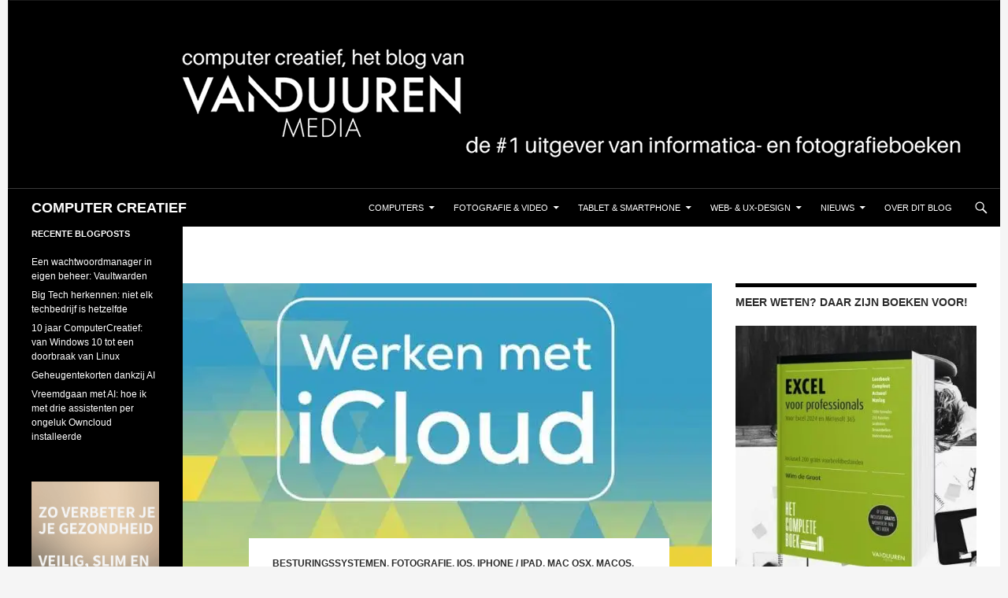

--- FILE ---
content_type: text/html; charset=UTF-8
request_url: https://blog.computercreatief.nl/werken-met-icloud-fotostream/
body_size: 22234
content:
<!DOCTYPE html><html lang="nl-NL"><head><meta charset="UTF-8"><meta name="viewport" content="width=device-width, initial-scale=1.0"><title>Werken met iCloud: Fotostream</title><link rel="profile" href="https://gmpg.org/xfn/11"><link rel="pingback" href="https://blog.computercreatief.nl/xmlrpc.php"><meta name='robots' content='index, follow, max-image-preview:large, max-snippet:-1, max-video-preview:-1' /><meta name="google-site-verification" content="1rLeCT30Wdj9cosiWvnaeNwSjTp9OWdQf2b7R3igFPM" /><meta name="msvalidate.01" content="FFD75E2EF88D0D78DB2D493EBCEC8596" /><title>Werken met iCloud: Fotostream</title><meta name="description" content="De iPhone wordt steeds meer gebruikt als vervanger van de compactcamera en zelfs spiegelreflexcamera. Dat is logisch. Je hebt hem immers altijd bij je en bovendien wordt de fotokwaliteit steeds beter. Het komt dicht in de buurt van een spiegelreflexcamera. Als je foto’s hebt gemaakt, rijst na verloop van tijd automatisch de vraag: ‘Hoe krijg ik de foto’s op mijn computer?’ Gelukkig kan ook dat via iCloud. Je hebt hiervoor twee keuzes: het kan via de gratis optie Fotostream of via de betaalde variant iCloud-fotobibliotheek." /><link rel="canonical" href="https://blog.computercreatief.nl/werken-met-icloud-fotostream/" /><meta property="og:locale" content="nl_NL" /><meta property="og:type" content="article" /><meta property="og:title" content="Werken met iCloud: Fotostream" /><meta property="og:description" content="De iPhone wordt steeds meer gebruikt als vervanger van de compactcamera en zelfs spiegelreflexcamera. Dat is logisch. Je hebt hem immers altijd bij je en bovendien wordt de fotokwaliteit steeds beter. Het komt dicht in de buurt van een spiegelreflexcamera. Als je foto’s hebt gemaakt, rijst na verloop van tijd automatisch de vraag: ‘Hoe krijg ik de foto’s op mijn computer?’ Gelukkig kan ook dat via iCloud. Je hebt hiervoor twee keuzes: het kan via de gratis optie Fotostream of via de betaalde variant iCloud-fotobibliotheek." /><meta property="og:url" content="https://blog.computercreatief.nl/werken-met-icloud-fotostream/" /><meta property="og:site_name" content="COMPUTER CREATIEF" /><meta property="article:publisher" content="https://www.facebook.com/computercreatief/" /><meta property="article:published_time" content="2017-01-20T10:36:01+00:00" /><meta property="article:modified_time" content="2017-01-31T08:51:06+00:00" /><meta property="og:image" content="https://i0.wp.com/blog.computercreatief.nl/wp-content/uploads/2017/01/icloud-featured-1.jpg?fit=672%2C372&ssl=1" /><meta property="og:image:width" content="672" /><meta property="og:image:height" content="372" /><meta property="og:image:type" content="image/jpeg" /><meta name="author" content="Hans Frederiks" /><meta name="twitter:card" content="summary_large_image" /><meta name="twitter:creator" content="@Hans_F" /><meta name="twitter:site" content="@computercreatie" /><meta name="twitter:label1" content="Geschreven door" /><meta name="twitter:data1" content="Hans Frederiks" /><meta name="twitter:label2" content="Geschatte leestijd" /><meta name="twitter:data2" content="4 minuten" /> <script type="application/ld+json" class="yoast-schema-graph">{"@context":"https://schema.org","@graph":[{"@type":"Article","@id":"https://blog.computercreatief.nl/werken-met-icloud-fotostream/#article","isPartOf":{"@id":"https://blog.computercreatief.nl/werken-met-icloud-fotostream/"},"author":{"name":"Hans Frederiks","@id":"https://blog.computercreatief.nl/#/schema/person/bed1cc9d7a81cdc5542ea8e4becf13fa"},"headline":"Werken met iCloud: Fotostream","datePublished":"2017-01-20T10:36:01+00:00","dateModified":"2017-01-31T08:51:06+00:00","mainEntityOfPage":{"@id":"https://blog.computercreatief.nl/werken-met-icloud-fotostream/"},"wordCount":797,"commentCount":0,"publisher":{"@id":"https://blog.computercreatief.nl/#organization"},"image":{"@id":"https://blog.computercreatief.nl/werken-met-icloud-fotostream/#primaryimage"},"thumbnailUrl":"https://i0.wp.com/blog.computercreatief.nl/wp-content/uploads/2017/01/icloud-featured-1.jpg?fit=672%2C372&ssl=1","keywords":["fotostream","iCloud","icloud-fotobibliotheek","spiegelreflexcamera"],"articleSection":["Besturingssystemen","Fotografie","iOS","iPhone / iPad","Mac OSX","macOS","Sierra","Software","Uit het boek"],"inLanguage":"nl-NL","potentialAction":[{"@type":"CommentAction","name":"Comment","target":["https://blog.computercreatief.nl/werken-met-icloud-fotostream/#respond"]}]},{"@type":"WebPage","@id":"https://blog.computercreatief.nl/werken-met-icloud-fotostream/","url":"https://blog.computercreatief.nl/werken-met-icloud-fotostream/","name":"Werken met iCloud: Fotostream","isPartOf":{"@id":"https://blog.computercreatief.nl/#website"},"primaryImageOfPage":{"@id":"https://blog.computercreatief.nl/werken-met-icloud-fotostream/#primaryimage"},"image":{"@id":"https://blog.computercreatief.nl/werken-met-icloud-fotostream/#primaryimage"},"thumbnailUrl":"https://i0.wp.com/blog.computercreatief.nl/wp-content/uploads/2017/01/icloud-featured-1.jpg?fit=672%2C372&ssl=1","datePublished":"2017-01-20T10:36:01+00:00","dateModified":"2017-01-31T08:51:06+00:00","description":"De iPhone wordt steeds meer gebruikt als vervanger van de compactcamera en zelfs spiegelreflexcamera. Dat is logisch. Je hebt hem immers altijd bij je en bovendien wordt de fotokwaliteit steeds beter. Het komt dicht in de buurt van een spiegelreflexcamera. Als je foto’s hebt gemaakt, rijst na verloop van tijd automatisch de vraag: ‘Hoe krijg ik de foto’s op mijn computer?’ Gelukkig kan ook dat via iCloud. Je hebt hiervoor twee keuzes: het kan via de gratis optie Fotostream of via de betaalde variant iCloud-fotobibliotheek.","breadcrumb":{"@id":"https://blog.computercreatief.nl/werken-met-icloud-fotostream/#breadcrumb"},"inLanguage":"nl-NL","potentialAction":[{"@type":"ReadAction","target":["https://blog.computercreatief.nl/werken-met-icloud-fotostream/"]}]},{"@type":"ImageObject","inLanguage":"nl-NL","@id":"https://blog.computercreatief.nl/werken-met-icloud-fotostream/#primaryimage","url":"https://i0.wp.com/blog.computercreatief.nl/wp-content/uploads/2017/01/icloud-featured-1.jpg?fit=672%2C372&ssl=1","contentUrl":"https://i0.wp.com/blog.computercreatief.nl/wp-content/uploads/2017/01/icloud-featured-1.jpg?fit=672%2C372&ssl=1","width":672,"height":372},{"@type":"BreadcrumbList","@id":"https://blog.computercreatief.nl/werken-met-icloud-fotostream/#breadcrumb","itemListElement":[{"@type":"ListItem","position":1,"name":"Home","item":"https://blog.computercreatief.nl/"},{"@type":"ListItem","position":2,"name":"Werken met iCloud: Fotostream"}]},{"@type":"WebSite","@id":"https://blog.computercreatief.nl/#website","url":"https://blog.computercreatief.nl/","name":"COMPUTER CREATIEF","description":"","publisher":{"@id":"https://blog.computercreatief.nl/#organization"},"potentialAction":[{"@type":"SearchAction","target":{"@type":"EntryPoint","urlTemplate":"https://blog.computercreatief.nl/?s={search_term_string}"},"query-input":{"@type":"PropertyValueSpecification","valueRequired":true,"valueName":"search_term_string"}}],"inLanguage":"nl-NL"},{"@type":"Organization","@id":"https://blog.computercreatief.nl/#organization","name":"Van Duuren Media","url":"https://blog.computercreatief.nl/","logo":{"@type":"ImageObject","inLanguage":"nl-NL","@id":"https://blog.computercreatief.nl/#/schema/logo/image/","url":"https://i0.wp.com/blog.computercreatief.nl/wp-content/uploads/2018/10/Schermafbeelding-2018-10-19-om-11.36.12.png?fit=620%2C190&ssl=1","contentUrl":"https://i0.wp.com/blog.computercreatief.nl/wp-content/uploads/2018/10/Schermafbeelding-2018-10-19-om-11.36.12.png?fit=620%2C190&ssl=1","width":620,"height":190,"caption":"Van Duuren Media"},"image":{"@id":"https://blog.computercreatief.nl/#/schema/logo/image/"},"sameAs":["https://www.facebook.com/computercreatief/","https://x.com/computercreatie"]},{"@type":"Person","@id":"https://blog.computercreatief.nl/#/schema/person/bed1cc9d7a81cdc5542ea8e4becf13fa","name":"Hans Frederiks","image":{"@type":"ImageObject","inLanguage":"nl-NL","@id":"https://blog.computercreatief.nl/#/schema/person/image/","url":"https://secure.gravatar.com/avatar/d640f1892abaea532d935e964402db6c2f6361208eba5c0b99e2425555a2df78?s=96&d=mm&r=g","contentUrl":"https://secure.gravatar.com/avatar/d640f1892abaea532d935e964402db6c2f6361208eba5c0b99e2425555a2df78?s=96&d=mm&r=g","caption":"Hans Frederiks"},"description":"Hans Frederiks is journalist en fotograaf en hoofdredacteur van blog.computercreatief.nl. Hij schrijft over ontwikkelingen op het gebied van computers, van vormgeving op het web en print, en fotografeert al zijn hele leven lang. Zijn specialisaties zijn panorama’s, landschappen en podiumfotografie. Zijn blog vind je HIER, zijn boeken vind je HIER.","sameAs":["http://hansfrederiks.com","https://x.com/Hans_F"],"url":"https://blog.computercreatief.nl/author/hans/"}]}</script> <link rel='dns-prefetch' href='//cpwebassets.codepen.io' /><link rel='dns-prefetch' href='//www.googletagmanager.com' /><link rel='dns-prefetch' href='//stats.wp.com' /><link rel='dns-prefetch' href='//v0.wordpress.com' /><link rel='dns-prefetch' href='//jetpack.wordpress.com' /><link rel='dns-prefetch' href='//s0.wp.com' /><link rel='dns-prefetch' href='//public-api.wordpress.com' /><link rel='dns-prefetch' href='//0.gravatar.com' /><link rel='dns-prefetch' href='//1.gravatar.com' /><link rel='dns-prefetch' href='//2.gravatar.com' /><link rel='preconnect' href='//c0.wp.com' /><link rel='preconnect' href='//i0.wp.com' /><link rel="alternate" title="oEmbed (JSON)" type="application/json+oembed" href="https://blog.computercreatief.nl/wp-json/oembed/1.0/embed?url=https%3A%2F%2Fblog.computercreatief.nl%2Fwerken-met-icloud-fotostream%2F" /><link rel="alternate" title="oEmbed (XML)" type="text/xml+oembed" href="https://blog.computercreatief.nl/wp-json/oembed/1.0/embed?url=https%3A%2F%2Fblog.computercreatief.nl%2Fwerken-met-icloud-fotostream%2F&#038;format=xml" />
<script data-optimized="1" id="compu-ready">window.advanced_ads_ready=function(e,a){a=a||"complete";var d=function(e){return"interactive"===a?"loading"!==e:"complete"===e};d(document.readyState)?e():document.addEventListener("readystatechange",(function(a){d(a.target.readyState)&&e()}),{once:"interactive"===a})},window.advanced_ads_ready_queue=window.advanced_ads_ready_queue||[]</script> <link data-optimized="2" rel="stylesheet" href="https://blog.computercreatief.nl/wp-content/litespeed/css/9b7b05bfb8356f1795faa143302470a0.css?ver=07f13" /> <script src="https://c0.wp.com/c/6.9/wp-includes/js/jquery/jquery.min.js" id="jquery-core-js"></script> <script data-optimized="1" src="https://blog.computercreatief.nl/wp-content/litespeed/js/b36115bf31f6aa6c6e6a37468dd9555a.js?ver=9555a" id="jquery-migrate-js"></script> <script data-optimized="1" id="advanced-ads-advanced-js-js-extra">var advads_options={"blog_id":"1","privacy":{"enabled":!1,"state":"not_needed"}}</script> <script data-optimized="1" src="https://blog.computercreatief.nl/wp-content/litespeed/js/0122c62aa7cefd00a65e40da1fd9d2ca.js?ver=7a0fd" id="advanced-ads-advanced-js-js"></script> <script data-optimized="1" id="advanced_ads_pro/visitor_conditions-js-extra">var advanced_ads_pro_visitor_conditions={"referrer_cookie_name":"advanced_ads_pro_visitor_referrer","referrer_exdays":"365","page_impr_cookie_name":"advanced_ads_page_impressions","page_impr_exdays":"3650"}</script> <script data-optimized="1" src="https://blog.computercreatief.nl/wp-content/litespeed/js/fb85c7f4ff91a6a725a3abd9aff7e4c8.js?ver=3e6f2" id="advanced_ads_pro/visitor_conditions-js"></script> <script data-optimized="1" src="https://blog.computercreatief.nl/wp-content/litespeed/js/c15ea3642b5a975959d2321bac00938a.js?ver=ec648" id="twentyfourteen-script-js" defer data-wp-strategy="defer"></script> 
 <script src="https://www.googletagmanager.com/gtag/js?id=GT-5R6XSR7" id="google_gtagjs-js" async></script> <script id="google_gtagjs-js-after">window.dataLayer = window.dataLayer || [];function gtag(){dataLayer.push(arguments);}
gtag("set","linker",{"domains":["blog.computercreatief.nl"]});
gtag("js", new Date());
gtag("set", "developer_id.dZTNiMT", true);
gtag("config", "GT-5R6XSR7");
//# sourceURL=google_gtagjs-js-after</script> <link rel="https://api.w.org/" href="https://blog.computercreatief.nl/wp-json/" /><link rel="alternate" title="JSON" type="application/json" href="https://blog.computercreatief.nl/wp-json/wp/v2/posts/4948" /><link rel="EditURI" type="application/rsd+xml" title="RSD" href="https://blog.computercreatief.nl/xmlrpc.php?rsd" /><link rel='shortlink' href='https://wp.me/p6tR1W-1hO' /><meta name="generator" content="Site Kit by Google 1.170.0" />
 <script>advads_items={conditions:{},display_callbacks:{},display_effect_callbacks:{},hide_callbacks:{},backgrounds:{},effect_durations:{},close_functions:{},showed:[]}</script><style type="text/css" id="compu-layer-custom-css"></style><meta name="google-adsense-platform-account" content="ca-host-pub-2644536267352236"><meta name="google-adsense-platform-domain" content="sitekit.withgoogle.com">
 <script data-optimized="1" type="text/javascript">var advadsCfpQueue=[];var advadsCfpAd=function(adID){if('undefined'===typeof advadsProCfp){advadsCfpQueue.push(adID)}else{advadsProCfp.addElement(adID)}}</script> <script data-optimized="1" id="mcjs">!function(c,h,i,m,p){m=c.createElement(h),p=c.getElementsByTagName(h)[0],m.async=1,m.src=i,p.parentNode.insertBefore(m,p)}(document,"script","https://chimpstatic.com/mcjs-connected/js/users/27a9d753e896b7f5809fab61f/d3ddf748a557080b4ce3364ac.js")</script> </head><body class="wp-singular post-template-default single single-post postid-4948 single-format-standard wp-embed-responsive wp-theme-twentyfourteen group-blog header-image singular aa-prefix-compu-">
<a class="screen-reader-text skip-link" href="#content">
Ga naar de inhoud</a><div id="page" class="hfeed site"><div id="site-header">
<a href="https://blog.computercreatief.nl/" rel="home" >
<img src="https://blog.computercreatief.nl/wp-content/uploads/2024/05/balk.png.webp" width="1260" height="240" alt="COMPUTER CREATIEF" srcset="https://i0.wp.com/blog.computercreatief.nl/wp-content/uploads/2024/05/balk.png?w=1260&amp;ssl=1 1260w, https://i0.wp.com/blog.computercreatief.nl/wp-content/uploads/2024/05/balk.png?resize=300%2C57&amp;ssl=1 300w, https://i0.wp.com/blog.computercreatief.nl/wp-content/uploads/2024/05/balk.png?resize=1024%2C195&amp;ssl=1 1024w, https://i0.wp.com/blog.computercreatief.nl/wp-content/uploads/2024/05/balk.png?resize=768%2C146&amp;ssl=1 768w, https://i0.wp.com/blog.computercreatief.nl/wp-content/uploads/2024/05/balk.png?w=948&amp;ssl=1 948w" sizes="(max-width: 1260px) 100vw, 1260px" decoding="async" fetchpriority="high" />		</a></div><header id="masthead" class="site-header"><div class="header-main"><h1 class="site-title"><a href="https://blog.computercreatief.nl/" rel="home" >COMPUTER CREATIEF</a></h1><div class="search-toggle">
<a href="#search-container" class="screen-reader-text" aria-expanded="false" aria-controls="search-container">
Zoeken				</a></div><nav id="primary-navigation" class="site-navigation primary-navigation">
<button class="menu-toggle">Primair menu</button><div class="menu-hoofdmenu-container"><ul id="primary-menu" class="nav-menu"><li id="menu-item-17" class="menu-item menu-item-type-taxonomy menu-item-object-category menu-item-has-children menu-item-17"><a href="https://blog.computercreatief.nl/category/computers/">Computers</a><ul class="sub-menu"><li id="menu-item-33288" class="menu-item menu-item-type-taxonomy menu-item-object-category menu-item-33288"><a href="https://blog.computercreatief.nl/category/artificial-intelligence/">AI</a></li><li id="menu-item-36" class="menu-item menu-item-type-taxonomy menu-item-object-category current-post-ancestor current-menu-parent current-post-parent menu-item-has-children menu-item-36"><a href="https://blog.computercreatief.nl/category/besturingssystemen/">Besturingssystemen</a><ul class="sub-menu"><li id="menu-item-35" class="menu-item menu-item-type-taxonomy menu-item-object-category menu-item-35"><a href="https://blog.computercreatief.nl/category/android/">Android</a></li><li id="menu-item-11838" class="menu-item menu-item-type-taxonomy menu-item-object-category menu-item-has-children menu-item-11838"><a href="https://blog.computercreatief.nl/category/chrome-os/">Chrome OS</a><ul class="sub-menu"><li id="menu-item-17819" class="menu-item menu-item-type-taxonomy menu-item-object-category menu-item-17819"><a href="https://blog.computercreatief.nl/category/chromebook/">Chromebook</a></li></ul></li><li id="menu-item-37" class="menu-item menu-item-type-taxonomy menu-item-object-category current-post-ancestor current-menu-parent current-post-parent menu-item-37"><a href="https://blog.computercreatief.nl/category/ios/">iOS</a></li><li id="menu-item-16357" class="menu-item menu-item-type-taxonomy menu-item-object-category menu-item-16357"><a href="https://blog.computercreatief.nl/category/linux/">Linux</a></li><li id="menu-item-4269" class="menu-item menu-item-type-taxonomy menu-item-object-category current-post-ancestor current-menu-parent current-post-parent menu-item-4269"><a href="https://blog.computercreatief.nl/category/macos/">macOS</a></li><li id="menu-item-39" class="menu-item menu-item-type-taxonomy menu-item-object-category menu-item-has-children menu-item-39"><a href="https://blog.computercreatief.nl/category/windows/">Windows</a><ul class="sub-menu"><li id="menu-item-2999" class="menu-item menu-item-type-taxonomy menu-item-object-category menu-item-2999"><a href="https://blog.computercreatief.nl/category/windows/windows-10/">Windows 10</a></li><li id="menu-item-24558" class="menu-item menu-item-type-taxonomy menu-item-object-category menu-item-24558"><a href="https://blog.computercreatief.nl/category/windows-11/">Windows 11</a></li><li id="menu-item-6611" class="menu-item menu-item-type-post_type menu-item-object-page menu-item-6611"><a href="https://blog.computercreatief.nl/windows-10-tips-en-trucs/">Windows 10 tips en trucs</a></li><li id="menu-item-8225" class="menu-item menu-item-type-post_type menu-item-object-page menu-item-8225"><a href="https://blog.computercreatief.nl/windows-10-updates-en-upgrades/">Windows 10 updates en upgrades</a></li></ul></li></ul></li><li id="menu-item-732" class="menu-item menu-item-type-taxonomy menu-item-object-category current-post-ancestor current-menu-parent current-post-parent menu-item-has-children menu-item-732"><a href="https://blog.computercreatief.nl/category/software/">Software</a><ul class="sub-menu"><li id="menu-item-30" class="menu-item menu-item-type-taxonomy menu-item-object-category menu-item-30"><a href="https://blog.computercreatief.nl/category/photoshop-elements/">Photoshop Elements</a></li><li id="menu-item-15" class="menu-item menu-item-type-taxonomy menu-item-object-category menu-item-has-children menu-item-15"><a href="https://blog.computercreatief.nl/category/creative-cloud/">Creative Cloud</a><ul class="sub-menu"><li id="menu-item-24" class="menu-item menu-item-type-taxonomy menu-item-object-category menu-item-24"><a href="https://blog.computercreatief.nl/category/lightroom/">Lightroom</a></li><li id="menu-item-23" class="menu-item menu-item-type-taxonomy menu-item-object-category menu-item-23"><a href="https://blog.computercreatief.nl/category/photoshop/">Photoshop</a></li></ul></li><li id="menu-item-40" class="menu-item menu-item-type-taxonomy menu-item-object-category menu-item-has-children menu-item-40"><a href="https://blog.computercreatief.nl/category/ms-office/">MS Office</a><ul class="sub-menu"><li id="menu-item-13781" class="menu-item menu-item-type-taxonomy menu-item-object-category menu-item-13781"><a href="https://blog.computercreatief.nl/category/office-365/">Office 365</a></li><li id="menu-item-3666" class="menu-item menu-item-type-taxonomy menu-item-object-category menu-item-3666"><a href="https://blog.computercreatief.nl/category/excel/">Excel</a></li></ul></li></ul></li><li id="menu-item-3070" class="menu-item menu-item-type-taxonomy menu-item-object-category menu-item-has-children menu-item-3070"><a href="https://blog.computercreatief.nl/category/beveiliging/">Privacy &amp; Beveiliging</a><ul class="sub-menu"><li id="menu-item-9569" class="menu-item menu-item-type-taxonomy menu-item-object-category menu-item-9569"><a href="https://blog.computercreatief.nl/category/veilig-online/">Veilig online</a></li></ul></li></ul></li><li id="menu-item-16" class="menu-item menu-item-type-taxonomy menu-item-object-category current-post-ancestor current-menu-parent current-post-parent menu-item-has-children menu-item-16"><a href="https://blog.computercreatief.nl/category/fotografie/">Fotografie &#038; Video</a><ul class="sub-menu"><li id="menu-item-25" class="menu-item menu-item-type-taxonomy menu-item-object-category menu-item-has-children menu-item-25"><a href="https://blog.computercreatief.nl/category/cameras/">Camera&#8217;s</a><ul class="sub-menu"><li id="menu-item-26" class="menu-item menu-item-type-taxonomy menu-item-object-category menu-item-26"><a href="https://blog.computercreatief.nl/category/canon/">Canon</a></li><li id="menu-item-10294" class="menu-item menu-item-type-taxonomy menu-item-object-category menu-item-10294"><a href="https://blog.computercreatief.nl/category/fujifilm/">Fujifilm</a></li><li id="menu-item-28" class="menu-item menu-item-type-taxonomy menu-item-object-category menu-item-28"><a href="https://blog.computercreatief.nl/category/nikon/">Nikon</a></li></ul></li><li id="menu-item-11021" class="menu-item menu-item-type-taxonomy menu-item-object-category current-post-ancestor current-menu-parent current-post-parent menu-item-has-children menu-item-11021"><a href="https://blog.computercreatief.nl/category/fotografie/">Fotografie</a><ul class="sub-menu"><li id="menu-item-10560" class="menu-item menu-item-type-taxonomy menu-item-object-category menu-item-10560"><a href="https://blog.computercreatief.nl/category/scott-kelby/">Scott Kelby</a></li></ul></li><li id="menu-item-27" class="menu-item menu-item-type-taxonomy menu-item-object-category menu-item-has-children menu-item-27"><a href="https://blog.computercreatief.nl/category/lightroom/">Lightroom</a><ul class="sub-menu"><li id="menu-item-7501" class="menu-item menu-item-type-taxonomy menu-item-object-category menu-item-has-children menu-item-7501"><a href="https://blog.computercreatief.nl/category/lightroom-classic/">Lightroom Classic</a><ul class="sub-menu"><li id="menu-item-19551" class="menu-item menu-item-type-taxonomy menu-item-object-category menu-item-19551"><a href="https://blog.computercreatief.nl/category/tips-en-trucs-voor-lightroom-classic/">Tips en Trucs voor Lightroom Classic</a></li></ul></li></ul></li><li id="menu-item-6493" class="menu-item menu-item-type-taxonomy menu-item-object-category menu-item-has-children menu-item-6493"><a href="https://blog.computercreatief.nl/category/smartphonefotografie/">Smartphonefotografie</a><ul class="sub-menu"><li id="menu-item-3003" class="menu-item menu-item-type-taxonomy menu-item-object-category menu-item-3003"><a href="https://blog.computercreatief.nl/category/fotografie/google-fotos/">Google Foto&#8217;s</a></li><li id="menu-item-4884" class="menu-item menu-item-type-taxonomy menu-item-object-category menu-item-4884"><a href="https://blog.computercreatief.nl/category/snapseed/">Snapseed</a></li></ul></li><li id="menu-item-29" class="menu-item menu-item-type-taxonomy menu-item-object-category menu-item-29"><a href="https://blog.computercreatief.nl/category/photoshop/">Photoshop</a></li><li id="menu-item-3853" class="menu-item menu-item-type-taxonomy menu-item-object-category menu-item-3853"><a href="https://blog.computercreatief.nl/category/video/">Video</a></li></ul></li><li id="menu-item-10288" class="menu-item menu-item-type-taxonomy menu-item-object-category menu-item-has-children menu-item-10288"><a href="https://blog.computercreatief.nl/category/tablet-smartphone/">Tablet &amp; Smartphone</a><ul class="sub-menu"><li id="menu-item-31" class="menu-item menu-item-type-taxonomy menu-item-object-category menu-item-31"><a href="https://blog.computercreatief.nl/category/android/">Android</a></li><li id="menu-item-32" class="menu-item menu-item-type-taxonomy menu-item-object-category current-post-ancestor current-menu-parent current-post-parent menu-item-has-children menu-item-32"><a href="https://blog.computercreatief.nl/category/ios/">iOS</a><ul class="sub-menu"><li id="menu-item-8366" class="menu-item menu-item-type-post_type menu-item-object-page menu-item-8366"><a href="https://blog.computercreatief.nl/apple-ios/">Apple iOS, tips, trucs en apps…</a></li></ul></li></ul></li><li id="menu-item-12601" class="menu-item menu-item-type-taxonomy menu-item-object-category menu-item-has-children menu-item-12601"><a href="https://blog.computercreatief.nl/category/web-ux-design/">Web- &amp; UX-design</a><ul class="sub-menu"><li id="menu-item-12600" class="menu-item menu-item-type-taxonomy menu-item-object-category menu-item-12600"><a href="https://blog.computercreatief.nl/category/ux-design/">UX Design</a></li><li id="menu-item-12605" class="menu-item menu-item-type-taxonomy menu-item-object-category menu-item-12605"><a href="https://blog.computercreatief.nl/category/interaction-design/">Interaction Design</a></li><li id="menu-item-19" class="menu-item menu-item-type-taxonomy menu-item-object-category menu-item-has-children menu-item-19"><a href="https://blog.computercreatief.nl/category/webdesign/">Webdesign</a><ul class="sub-menu"><li id="menu-item-41" class="menu-item menu-item-type-taxonomy menu-item-object-category menu-item-41"><a href="https://blog.computercreatief.nl/category/cms/">CMS</a></li><li id="menu-item-42" class="menu-item menu-item-type-taxonomy menu-item-object-category menu-item-42"><a href="https://blog.computercreatief.nl/category/scripting/">Scripting</a></li><li id="menu-item-43" class="menu-item menu-item-type-taxonomy menu-item-object-category menu-item-43"><a href="https://blog.computercreatief.nl/category/seo-sea/">SEO / SEA</a></li></ul></li></ul></li><li id="menu-item-20" class="menu-item menu-item-type-taxonomy menu-item-object-category menu-item-has-children menu-item-20"><a href="https://blog.computercreatief.nl/category/nieuws/">Nieuws</a><ul class="sub-menu"><li id="menu-item-3868" class="menu-item menu-item-type-taxonomy menu-item-object-category menu-item-3868"><a href="https://blog.computercreatief.nl/category/boekbesprekingen/">Boekbesprekingen</a></li><li id="menu-item-4017" class="menu-item menu-item-type-taxonomy menu-item-object-category menu-item-4017"><a href="https://blog.computercreatief.nl/category/column/">Column</a></li><li id="menu-item-3407" class="menu-item menu-item-type-taxonomy menu-item-object-category menu-item-3407"><a href="https://blog.computercreatief.nl/category/opinie/">Opinie</a></li><li id="menu-item-3001" class="menu-item menu-item-type-taxonomy menu-item-object-category menu-item-3001"><a href="https://blog.computercreatief.nl/category/gastblogger/">Gastblogger</a></li><li id="menu-item-3002" class="menu-item menu-item-type-taxonomy menu-item-object-category menu-item-3002"><a href="https://blog.computercreatief.nl/category/interviews/">Interviews</a></li></ul></li><li id="menu-item-14" class="menu-item menu-item-type-post_type menu-item-object-page menu-item-privacy-policy menu-item-14"><a rel="privacy-policy" href="https://blog.computercreatief.nl/over-dit-blog/">Over dit blog</a></li></ul></div></nav></div><div id="search-container" class="search-box-wrapper hide"><div class="search-box"><form role="search" method="get" class="search-form" action="https://blog.computercreatief.nl/">
<label>
<span class="screen-reader-text">Zoeken naar:</span>
<input type="search" class="search-field" placeholder="Zoeken &hellip;" value="" name="s" />
</label>
<input type="submit" class="search-submit" value="Zoeken" /></form></div></div></header><div id="main" class="site-main"><div id="primary" class="content-area"><div id="content" class="site-content" role="main"><article id="post-4948" class="post-4948 post type-post status-publish format-standard has-post-thumbnail hentry category-besturingssystemen category-fotografie category-ios category-iphone-ipad category-mac-osx category-macos category-sierra category-software category-uit-het-boek tag-fotostream tag-icloud tag-icloud-fotobibliotheek tag-spiegelreflexcamera"><div class="post-thumbnail">
<img width="672" height="372" src="https://i0.wp.com/blog.computercreatief.nl/wp-content/uploads/2017/01/icloud-featured-1.jpg?resize=672%2C372&amp;ssl=1" class="attachment-post-thumbnail size-post-thumbnail wp-post-image" alt="" decoding="async" srcset="https://i0.wp.com/blog.computercreatief.nl/wp-content/uploads/2017/01/icloud-featured-1.jpg?w=672&amp;ssl=1 672w, https://i0.wp.com/blog.computercreatief.nl/wp-content/uploads/2017/01/icloud-featured-1.jpg?resize=300%2C166&amp;ssl=1 300w" sizes="(max-width: 672px) 100vw, 672px" data-attachment-id="4951" data-permalink="https://blog.computercreatief.nl/werken-met-icloud-fotostream/icloud-featured-3/" data-orig-file="https://i0.wp.com/blog.computercreatief.nl/wp-content/uploads/2017/01/icloud-featured-1.jpg?fit=672%2C372&amp;ssl=1" data-orig-size="672,372" data-comments-opened="1" data-image-meta="{&quot;aperture&quot;:&quot;0&quot;,&quot;credit&quot;:&quot;&quot;,&quot;camera&quot;:&quot;&quot;,&quot;caption&quot;:&quot;&quot;,&quot;created_timestamp&quot;:&quot;0&quot;,&quot;copyright&quot;:&quot;&quot;,&quot;focal_length&quot;:&quot;0&quot;,&quot;iso&quot;:&quot;0&quot;,&quot;shutter_speed&quot;:&quot;0&quot;,&quot;title&quot;:&quot;&quot;,&quot;orientation&quot;:&quot;0&quot;}" data-image-title="icloud-featured" data-image-description="" data-image-caption="" data-medium-file="https://i0.wp.com/blog.computercreatief.nl/wp-content/uploads/2017/01/icloud-featured-1.jpg?fit=300%2C166&amp;ssl=1" data-large-file="https://i0.wp.com/blog.computercreatief.nl/wp-content/uploads/2017/01/icloud-featured-1.jpg?fit=474%2C262&amp;ssl=1" /></div><header class="entry-header"><div class="entry-meta">
<span class="cat-links"><a href="https://blog.computercreatief.nl/category/besturingssystemen/" rel="category tag">Besturingssystemen</a>, <a href="https://blog.computercreatief.nl/category/fotografie/" rel="category tag">Fotografie</a>, <a href="https://blog.computercreatief.nl/category/ios/" rel="category tag">iOS</a>, <a href="https://blog.computercreatief.nl/category/iphone-ipad/" rel="category tag">iPhone / iPad</a>, <a href="https://blog.computercreatief.nl/category/mac-osx/" rel="category tag">Mac OSX</a>, <a href="https://blog.computercreatief.nl/category/macos/" rel="category tag">macOS</a>, <a href="https://blog.computercreatief.nl/category/sierra/" rel="category tag">Sierra</a>, <a href="https://blog.computercreatief.nl/category/software/" rel="category tag">Software</a>, <a href="https://blog.computercreatief.nl/category/uit-het-boek/" rel="category tag">Uit het boek</a></span></div><h1 class="entry-title">Werken met iCloud: Fotostream</h1><div class="entry-meta">
<span class="entry-date"><a href="https://blog.computercreatief.nl/werken-met-icloud-fotostream/" rel="bookmark"><time class="entry-date" datetime="2017-01-20T11:36:01+01:00">20 januari 2017</time></a></span> <span class="byline"><span class="author vcard"><a class="url fn n" href="https://blog.computercreatief.nl/author/hans/" rel="author">Hans Frederiks</a></span></span>			<span class="comments-link"><a href="https://blog.computercreatief.nl/werken-met-icloud-fotostream/#respond">Een reactie plaatsen</a></span></div></header><div class="entry-content"><div  class="compu-d2e011de91ff6e21a0d86402961a49f4 compu-voor-de-content" id="compu-d2e011de91ff6e21a0d86402961a49f4"></div><div  class="compu-f4a886d22deffcbada30d96a7022344a compu-excel-algemeen" id="compu-f4a886d22deffcbada30d96a7022344a"></div><div  class="compu-4a9c9270320f21c9c3828f56380c8fb2 compu-algemene-windows" id="compu-4a9c9270320f21c9c3828f56380c8fb2"></div><div  class="compu-712cfc0f82300e15adcc382a5c215c13 compu-voor-de-inhoud" id="compu-712cfc0f82300e15adcc382a5c215c13"></div><p><b><a href="https://i0.wp.com/blog.computercreatief.nl/wp-content/uploads/2017/01/icloud-omslag.gif?ssl=1" data-slb-active="1" data-slb-asset="1951164458" data-slb-group="4948"><img data-recalc-dims="1" decoding="async" data-attachment-id="4928" data-permalink="https://blog.computercreatief.nl/werken-met-icloud/icloud-omslag/" data-orig-file="https://i0.wp.com/blog.computercreatief.nl/wp-content/uploads/2017/01/icloud-omslag.gif?fit=120%2C120&amp;ssl=1" data-orig-size="120,120" data-comments-opened="1" data-image-meta="{&quot;aperture&quot;:&quot;0&quot;,&quot;credit&quot;:&quot;&quot;,&quot;camera&quot;:&quot;&quot;,&quot;caption&quot;:&quot;&quot;,&quot;created_timestamp&quot;:&quot;0&quot;,&quot;copyright&quot;:&quot;&quot;,&quot;focal_length&quot;:&quot;0&quot;,&quot;iso&quot;:&quot;0&quot;,&quot;shutter_speed&quot;:&quot;0&quot;,&quot;title&quot;:&quot;&quot;,&quot;orientation&quot;:&quot;0&quot;}" data-image-title="icloud-omslag" data-image-description="" data-image-caption="" data-medium-file="https://i0.wp.com/blog.computercreatief.nl/wp-content/uploads/2017/01/icloud-omslag.gif?fit=120%2C120&amp;ssl=1" data-large-file="https://i0.wp.com/blog.computercreatief.nl/wp-content/uploads/2017/01/icloud-omslag.gif?fit=120%2C120&amp;ssl=1" class="alignleft size-full wp-image-4928" src="https://i0.wp.com/blog.computercreatief.nl/wp-content/uploads/2017/01/icloud-omslag.gif?resize=120%2C120&#038;ssl=1" alt="" width="120" height="120" /></a></b><em><b>Als je op een Mac werkt is het gebruiken van iCloud een must. Je kunt er vanaf al je Apple-apparaten bij en zelfs vanaf een Windows PC. </b><b>Ben je op zoek naar een boek waarin de werking van iCloud duidelijk worden uitgelegd? Dan is </b><a href="http://www.vanduurenmedia.nl/EAN/9789059409040/Werken_met_iCloud"><b>Werken met iCloud</b></a><b> van auteur Pieter van Groenewoud hét boek voor jou! Van het maken van een account en het uitvoeren van basishandelingen tot het werken met de vele functies van iCloud; alle onderdelen komen aan bod. Dat computerboeken niet saai hoeven te zijn, bewijst dit boek: het is in duidelijke taal geschreven, bevat prachtige illustraties in kleur en heeft een opvallend, vierkant formaat. </b><b><br />
Hieronder vind je een voorproefje uit het boek. (H.F.)</b></em><br />
<span id="more-4948"></span></p><p><b>De iPhone wordt steeds meer gebruikt als vervanger van de compactcamera en zelfs spiegelreflexcamera. Dat is logisch. Je hebt hem immers altijd bij je en bovendien </b><b>wordt de fotokwaliteit steeds beter. Het komt dicht in de buurt van een spiegelreflexcamera. Als je foto’s hebt gemaakt, rijst na verloop van tijd automatisch de vraag: ‘Hoe krijg ik de foto’s op mijn computer?’ Gelukkig kan ook dat via iCloud. Je hebt hiervoor twee keuzes: het kan via de gratis optie Fotostream of via de betaalde variant iCloud-fotobibliotheek.</b></p><h4><span style="font-weight: 400;">Fotostream</span></h4><p><span style="font-weight: 400;">Fotostream slaat altijd de laatste duizend foto’s op gedurende dertig dagen. Deze foto’s kun je toevoegen vanaf ieder willekeurig gekoppeld iCloud-apparaat. In </span><span style="font-weight: 400;">de praktijk betekent dit dat je foto’s die zijn gemaakt met bijvoorbeeld je iPhone dus kunt zien op ieder gekoppeld iCloud-apparaat (zoals een iPad, Mac of pc).</span><br />
<span style="font-weight: 400;">Dat is handig, want dankzij iCloud worden deze foto’s draadloos overgezet. Dit gebeurt volledig automatisch; het enige wat je nodig hebt is een internetverbinding.</span><br />
<span style="font-weight: 400;">Fotostream gaat niet ten koste van je (gratis 5 GB) iCloud-opslag. Daarom raad ik iedereen aan om Fotostream te gebruiken op het moment dat je twee apparaten </span><span style="font-weight: 400;">of meer hebt. Houd er rekening mee dat Fotostream alleen foto’s bewaart en geen video’s.</span><br />
<span style="font-weight: 400;">Je activeert Fotostream op je iPhone door te gaan naar Instellingen, iCloud, Upload naar mijn Fotostream.</span></p><figure id="attachment_4949" aria-describedby="caption-attachment-4949" style="width: 450px" class="wp-caption aligncenter"><a href="https://i0.wp.com/blog.computercreatief.nl/wp-content/uploads/2017/01/fotostream-1.jpg?ssl=1" data-slb-active="1" data-slb-asset="973274369" data-slb-group="4948"><img data-recalc-dims="1" loading="lazy" decoding="async" data-attachment-id="4949" data-permalink="https://blog.computercreatief.nl/werken-met-icloud-fotostream/fotostream-1/" data-orig-file="https://i0.wp.com/blog.computercreatief.nl/wp-content/uploads/2017/01/fotostream-1.jpg?fit=450%2C801&amp;ssl=1" data-orig-size="450,801" data-comments-opened="1" data-image-meta="{&quot;aperture&quot;:&quot;0&quot;,&quot;credit&quot;:&quot;&quot;,&quot;camera&quot;:&quot;&quot;,&quot;caption&quot;:&quot;&quot;,&quot;created_timestamp&quot;:&quot;0&quot;,&quot;copyright&quot;:&quot;&quot;,&quot;focal_length&quot;:&quot;0&quot;,&quot;iso&quot;:&quot;0&quot;,&quot;shutter_speed&quot;:&quot;0&quot;,&quot;title&quot;:&quot;&quot;,&quot;orientation&quot;:&quot;0&quot;}" data-image-title="fotostream-1" data-image-description="" data-image-caption="&lt;p&gt;Fotostream op de iPhone.&lt;/p&gt;
" data-medium-file="https://i0.wp.com/blog.computercreatief.nl/wp-content/uploads/2017/01/fotostream-1.jpg?fit=169%2C300&amp;ssl=1" data-large-file="https://i0.wp.com/blog.computercreatief.nl/wp-content/uploads/2017/01/fotostream-1.jpg?fit=450%2C801&amp;ssl=1" class="size-full wp-image-4949" src="https://i0.wp.com/blog.computercreatief.nl/wp-content/uploads/2017/01/fotostream-1.jpg?resize=450%2C801&#038;ssl=1" alt="" width="450" height="801" srcset="https://i0.wp.com/blog.computercreatief.nl/wp-content/uploads/2017/01/fotostream-1.jpg?w=450&amp;ssl=1 450w, https://i0.wp.com/blog.computercreatief.nl/wp-content/uploads/2017/01/fotostream-1.jpg?resize=169%2C300&amp;ssl=1 169w" sizes="auto, (max-width: 450px) 100vw, 450px" /></a><figcaption id="caption-attachment-4949" class="wp-caption-text">Fotostream op de iPhone.</figcaption></figure><h4><span style="font-weight: 400;">Foto’s opslaan vanuit Fotostream</span></h4><p><span style="font-weight: 400;">In Fotostream zie je alleen de laatste duizend foto’s. Belangrijke foto’s die je altijd wilt kunnen bekijken, zul je dus moeten bewaren. Op iOS-apparaten doe je dat als volgt:</span></p><p><span style="font-weight: 400;">1 Open de app Foto’s.</span><br />
<span style="font-weight: 400;">2 Tik rechtsonderin op Albums.</span><br />
<span style="font-weight: 400;">3 Tik op Mijn Fotostream.</span><br />
<span style="font-weight: 400;">4 Tik op een foto die je wilt bewaren en tik op .</span><br />
<span style="font-weight: 400;">5 Tik rechtsonderin op het venster Bewaar.</span></p><figure id="attachment_4950" aria-describedby="caption-attachment-4950" style="width: 469px" class="wp-caption aligncenter"><a href="https://i0.wp.com/blog.computercreatief.nl/wp-content/uploads/2017/01/fotostream-2.jpg?ssl=1" data-slb-active="1" data-slb-asset="215602537" data-slb-group="4948"><img data-recalc-dims="1" loading="lazy" decoding="async" data-attachment-id="4950" data-permalink="https://blog.computercreatief.nl/werken-met-icloud-fotostream/fotostream-2/" data-orig-file="https://i0.wp.com/blog.computercreatief.nl/wp-content/uploads/2017/01/fotostream-2.jpg?fit=469%2C834&amp;ssl=1" data-orig-size="469,834" data-comments-opened="1" data-image-meta="{&quot;aperture&quot;:&quot;0&quot;,&quot;credit&quot;:&quot;&quot;,&quot;camera&quot;:&quot;&quot;,&quot;caption&quot;:&quot;&quot;,&quot;created_timestamp&quot;:&quot;0&quot;,&quot;copyright&quot;:&quot;&quot;,&quot;focal_length&quot;:&quot;0&quot;,&quot;iso&quot;:&quot;0&quot;,&quot;shutter_speed&quot;:&quot;0&quot;,&quot;title&quot;:&quot;&quot;,&quot;orientation&quot;:&quot;0&quot;}" data-image-title="fotostream-2" data-image-description="" data-image-caption="&lt;p&gt;Tik rechtsonderin op Bewaar om een foto lokaal te bewaren.&lt;/p&gt;
" data-medium-file="https://i0.wp.com/blog.computercreatief.nl/wp-content/uploads/2017/01/fotostream-2.jpg?fit=169%2C300&amp;ssl=1" data-large-file="https://i0.wp.com/blog.computercreatief.nl/wp-content/uploads/2017/01/fotostream-2.jpg?fit=469%2C834&amp;ssl=1" class="size-full wp-image-4950" src="https://i0.wp.com/blog.computercreatief.nl/wp-content/uploads/2017/01/fotostream-2.jpg?resize=469%2C834&#038;ssl=1" alt="" width="469" height="834" srcset="https://i0.wp.com/blog.computercreatief.nl/wp-content/uploads/2017/01/fotostream-2.jpg?w=469&amp;ssl=1 469w, https://i0.wp.com/blog.computercreatief.nl/wp-content/uploads/2017/01/fotostream-2.jpg?resize=169%2C300&amp;ssl=1 169w" sizes="auto, (max-width: 469px) 100vw, 469px" /></a><figcaption id="caption-attachment-4950" class="wp-caption-text">Tik rechtsonderin op Bewaar om een foto lokaal te bewaren.</figcaption></figure><h4><span style="font-weight: 400;">Foto’s van je spiegelreflexcamera importeren </span></h4><p><span style="font-weight: 400;">Maak jij foto’s met een spiegelreflexcamera? Dan kun je deze foto’s importeren op je Mac in het programma Foto’s. Deze prachtige foto’s (daar ga ik tenminste van uit) worden dan ook automatisch in Fotostream gezet. Je kunt ze dan ook vanaf gekoppelde iCloud-apparaten, zoals je iPhone of iPad, aan anderen laten zien. Zo heb je dus ook de vakantiefoto’s van je spiegelreflexcamera altijd bij de hand.</span></p><p><span style="font-weight: 400;">Je kunt nog een stap verder gaan dan de eerder besproken Fotostream-optie. Waar Fotostream alleen de laatste duizend foto’s bewaart, gebeurt dat bij iCloudfotobibliotheek voor je complete foto- (en video!)bibliotheek. Hierdoor kunnen duizenden foto’s en video’s </span><span style="font-weight: 400;">worden opgeslagen in iCloud. Waarom zou je dat willen? Het voordeel is dat alle foto’s en video’s veilig worden opgeslagen. Je hoeft niet meer na te denken over het </span><span style="font-weight: 400;">maken van een reservekopie. Daarnaast heb je altijd je complete fotobibliotheek bij de hand. Stel je voor: je hebt een foto- en videocollectie van meer dan 400 GB.</span><br />
<span style="font-weight: 400;">Die passen natuurlijk nooit op je 16 GB iPhone. Toch kun je alle foto’s en video’s bekijken. Als je op een ‘kleine’ foto tikt, wordt op dat moment de ‘grote’ foto gedownload. Dankzij een internetverbinding en iCloud heb je dus altijd je complete collectie bij de hand.</span></p><p><span style="font-weight: 400;">iCloud-fotobibliotheek heeft nog een ander groot voordeel: alle foto’s en video’s zijn op alle apparaten altijd gesynchroniseerd. Dat betekent dat als je besluit om</span><span style="font-weight: 400;">een foto te verwijderen van je iPhone, deze ook wordt verwijderd van alle gekoppelde iCloud-apparaten. Hetzelfde geldt voor bewerkingen die je doet: bewerkte </span><span style="font-weight: 400;">foto’s en video’s zijn na enkele seconden ook zichtbaar op alle andere apparaten.</span></p><p><span style="font-weight: 400;">Zijn er ook nadelen? Ja, het gaat namelijk ten koste van je iCloud-opslag. Zoals je weet, krijg je 5 GB gratis van Apple. Omdat foto’s en video’s tegenwoordig steeds groter en zwaarder worden, heb je meestal veel te weinig aan deze 5 GB. Je zult dus opslagruimte moeten bijkopen, zeker als je veel video’s gaat opnemen in 4K-kwaliteit.</span></p><p><strong>Andere voorproefjes uit het boek vind je <a href="https://blog.computercreatief.nl/werken-met-icloud-vind-mijn-iphone/">HIER</a> en <a href="https://blog.computercreatief.nl/werken-met-icloud/">HIER</a>.</strong></p><div class="saboxplugin-wrap" itemtype="http://schema.org/Person" itemscope itemprop="author"><div class="saboxplugin-tab"><div class="saboxplugin-gravatar"><img alt='Hans Frederiks' src='https://secure.gravatar.com/avatar/d640f1892abaea532d935e964402db6c2f6361208eba5c0b99e2425555a2df78?s=100&#038;d=mm&#038;r=g' srcset='https://secure.gravatar.com/avatar/d640f1892abaea532d935e964402db6c2f6361208eba5c0b99e2425555a2df78?s=200&#038;d=mm&#038;r=g 2x' class='avatar avatar-100 photo' height='100' width='100' itemprop="image"/></div><div class="saboxplugin-authorname"><a href="https://blog.computercreatief.nl/author/hans/" class="vcard author" rel="author"><span class="fn">Hans Frederiks</span></a></div><div class="saboxplugin-desc"><div itemprop="description"><p><strong>Hans Frederiks</strong> is journalist en fotograaf en hoofdredacteur van blog.computercreatief.nl. Hij schrijft over ontwikkelingen op het gebied van computers, van vormgeving op het web en print, en fotografeert al zijn hele leven lang. Zijn specialisaties zijn panorama’s, landschappen en podiumfotografie. Zijn blog vind je <a href="https://www.hansfrederiks.com/">HIER</a>, zijn boeken vind je <a href="https://www.vanduurenmedia.nl/Zoeken/Hans%20Frederiks?utm_source=computercreatief&amp;utm_medium=blog&amp;utm_campaign=bio">HIER</a>.</p></div></div><div class="clearfix"></div></div></div><div class="sharedaddy sd-sharing-enabled"><div class="robots-nocontent sd-block sd-social sd-social-icon sd-sharing"><h3 class="sd-title">Dit delen:</h3><div class="sd-content"><ul><li class="share-facebook"><a rel="nofollow noopener noreferrer"
data-shared="sharing-facebook-4948"
class="share-facebook sd-button share-icon no-text"
href="https://blog.computercreatief.nl/werken-met-icloud-fotostream/?share=facebook"
target="_blank"
aria-labelledby="sharing-facebook-4948"
>
<span id="sharing-facebook-4948" hidden>Klik om te delen op Facebook (Opent in een nieuw venster)</span>
<span>Facebook</span>
</a></li><li class="share-twitter"><a rel="nofollow noopener noreferrer"
data-shared="sharing-twitter-4948"
class="share-twitter sd-button share-icon no-text"
href="https://blog.computercreatief.nl/werken-met-icloud-fotostream/?share=twitter"
target="_blank"
aria-labelledby="sharing-twitter-4948"
>
<span id="sharing-twitter-4948" hidden>Klik om te delen op X (Opent in een nieuw venster)</span>
<span>X</span>
</a></li><li class="share-email"><a rel="nofollow noopener noreferrer"
data-shared="sharing-email-4948"
class="share-email sd-button share-icon no-text"
href="mailto:?subject=%5BGedeeld%20bericht%5D%20Werken%20met%20iCloud%3A%20Fotostream&#038;body=https%3A%2F%2Fblog.computercreatief.nl%2Fwerken-met-icloud-fotostream%2F&#038;share=email"
target="_blank"
aria-labelledby="sharing-email-4948"
data-email-share-error-title="Heb je een e-mailadres ingesteld?" data-email-share-error-text="Mogelijk is er geen e-mailadres voor je browser ingesteld als je problemen ervaart met delen via e-mail. Het zou kunnen dat je een nieuw e-mailadres voor jezelf moet aanmaken." data-email-share-nonce="423f974761" data-email-share-track-url="https://blog.computercreatief.nl/werken-met-icloud-fotostream/?share=email">
<span id="sharing-email-4948" hidden>Klik om dit te e-mailen naar een vriend (Opent in een nieuw venster)</span>
<span>E-mail</span>
</a></li><li class="share-end"></li></ul></div></div></div><div  class="compu-c0f427c225c77a8a1c6d43151c490383 compu-algemen-banner-ios" id="compu-c0f427c225c77a8a1c6d43151c490383"></div><div  class="compu-687b2c74a2339cbaf8313bd6fd45e28b compu-algemene-banner-office" id="compu-687b2c74a2339cbaf8313bd6fd45e28b"></div><div  class="compu-fd1759ee3bba1179a07caa9173d70573 compu-na-de-content" id="compu-fd1759ee3bba1179a07caa9173d70573"></div><div  class="compu-b23441fa31b421b9e1fb6d4030600f70 compu-webdesign-it-management" id="compu-b23441fa31b421b9e1fb6d4030600f70"></div><div  class="compu-b3c5208905edcd6a8babef122a1eee85 compu-fotografiebanner" id="compu-b3c5208905edcd6a8babef122a1eee85"></div><div  class="compu-a3a1441ec41fe140f820324a7263def8 compu-macos-algemeen" id="compu-a3a1441ec41fe140f820324a7263def8"></div></div><footer class="entry-meta"><span class="tag-links"><a href="https://blog.computercreatief.nl/tag/fotostream/" rel="tag">fotostream</a><a href="https://blog.computercreatief.nl/tag/icloud/" rel="tag">iCloud</a><a href="https://blog.computercreatief.nl/tag/icloud-fotobibliotheek/" rel="tag">icloud-fotobibliotheek</a><a href="https://blog.computercreatief.nl/tag/spiegelreflexcamera/" rel="tag">spiegelreflexcamera</a></span></footer></article><nav class="navigation post-navigation"><h1 class="screen-reader-text">
Bericht navigatie</h1><div class="nav-links">
<a href="https://blog.computercreatief.nl/fotos-omzetten-naar-zwart-wit-met-snapseed/" rel="prev"><span class="meta-nav">Vorig bericht</span>Foto&#8217;s omzetten naar zwart-wit met Snapseed</a><a href="https://blog.computercreatief.nl/ik-wil-witte-rijp-geen-groenblauwe/" rel="next"><span class="meta-nav">Volgend bericht</span>Ik wil witte rijp, geen groenblauwe!</a></div></nav><div id="comments" class="comments-area"><div id="respond" class="comment-respond"><h3 id="reply-title" class="comment-reply-title">Geef een reactie<small><a rel="nofollow" id="cancel-comment-reply-link" href="/werken-met-icloud-fotostream/#respond" style="display:none;">Reactie annuleren</a></small></h3><form id="commentform" class="comment-form">
<iframe
title="Reactieformulier"
src="https://jetpack.wordpress.com/jetpack-comment/?blogid=95773380&#038;postid=4948&#038;comment_registration=0&#038;require_name_email=1&#038;stc_enabled=1&#038;stb_enabled=1&#038;show_avatars=1&#038;avatar_default=mystery&#038;greeting=Geef+een+reactie&#038;jetpack_comments_nonce=a12e577313&#038;greeting_reply=Laat+een+reactie+achter+bij+%25s&#038;color_scheme=light&#038;lang=nl_NL&#038;jetpack_version=15.4&#038;iframe_unique_id=1&#038;show_cookie_consent=10&#038;has_cookie_consent=0&#038;is_current_user_subscribed=0&#038;token_key=%3Bnormal%3B&#038;sig=f9033c16925ae04d6974a80a7f9f50384214715c#parent=https%3A%2F%2Fblog.computercreatief.nl%2Fwerken-met-icloud-fotostream%2F"
name="jetpack_remote_comment"
style="width:100%; height: 430px; border:0;"
class="jetpack_remote_comment"
id="jetpack_remote_comment"
sandbox="allow-same-origin allow-top-navigation allow-scripts allow-forms allow-popups"
>
</iframe>
<!--[if !IE]><!--> <script>document.addEventListener('DOMContentLoaded',function(){var commentForms=document.getElementsByClassName('jetpack_remote_comment');for(var i=0;i<commentForms.length;i++){commentForms[i].allowTransparency=!1;commentForms[i].scrolling='no'}})</script> <!--<![endif]--></form></div>
<input type="hidden" name="comment_parent" id="comment_parent" value="" /><p class="akismet_comment_form_privacy_notice">Deze site gebruikt Akismet om spam te verminderen. <a href="https://akismet.com/privacy/" target="_blank" rel="nofollow noopener">Bekijk hoe je reactie gegevens worden verwerkt</a>.</p></div></div></div><div id="content-sidebar" class="content-sidebar widget-area" role="complementary"><aside class="widget compu-widget"><h1 class="widget-title">Meer weten? Daar zijn boeken voor!</h1><div data-compu-trackid="34037" data-compu-trackbid="1" class="compu-target" id="compu-2758871347"><p><a href="https://www.vanduurenmedia.nl/EAN/9789463564229/Het_Complete_Boek_Excel_voor_professionals_6e_editie" target="_blank" data-bid="1" data-no-instant="1" rel="noopener"><img loading="lazy" decoding="async" class="aligncenter wp-image-34035 size-full" src="https://blog.computercreatief.nl/wp-content/uploads/2025/11/HCB-Excel-6e-MC-banner-korting.jpg.webp" alt="" width="355" height="525" srcset="https://i0.wp.com/blog.computercreatief.nl/wp-content/uploads/2025/11/HCB-Excel-6e-MC-banner-korting.jpg?w=355&amp;ssl=1 355w, https://i0.wp.com/blog.computercreatief.nl/wp-content/uploads/2025/11/HCB-Excel-6e-MC-banner-korting.jpg?resize=203%2C300&amp;ssl=1 203w" sizes="auto, (max-width: 355px) 100vw, 355px" /></a></p></div></aside><aside id="top-posts-3" class="widget widget_top-posts"><h1 class="widget-title">Populaire berichten</h1><ul class='widgets-list-layout no-grav'><li><a href="https://blog.computercreatief.nl/waar-zitten-die-speciale-tekens-op-mijn-windows-toetsenbord/" title="Waar zitten die `~¿©®-speciale tekens op mijn Windows-toetsenbord?" class="bump-view" data-bump-view="tp"><img loading="lazy" width="40" height="40" src="https://i0.wp.com/blog.computercreatief.nl/wp-content/uploads/2016/08/international-us-keyboard.jpg?fit=672%2C372&#038;ssl=1&#038;resize=40%2C40" srcset="https://i0.wp.com/blog.computercreatief.nl/wp-content/uploads/2016/08/international-us-keyboard.jpg?fit=672%2C372&amp;ssl=1&amp;resize=40%2C40 1x, https://i0.wp.com/blog.computercreatief.nl/wp-content/uploads/2016/08/international-us-keyboard.jpg?fit=672%2C372&amp;ssl=1&amp;resize=60%2C60 1.5x, https://i0.wp.com/blog.computercreatief.nl/wp-content/uploads/2016/08/international-us-keyboard.jpg?fit=672%2C372&amp;ssl=1&amp;resize=80%2C80 2x, https://i0.wp.com/blog.computercreatief.nl/wp-content/uploads/2016/08/international-us-keyboard.jpg?fit=672%2C372&amp;ssl=1&amp;resize=120%2C120 3x, https://i0.wp.com/blog.computercreatief.nl/wp-content/uploads/2016/08/international-us-keyboard.jpg?fit=672%2C372&amp;ssl=1&amp;resize=160%2C160 4x" alt="Waar zitten die `~¿©®-speciale tekens op mijn Windows-toetsenbord?" data-pin-nopin="true" class="widgets-list-layout-blavatar" /></a><div class="widgets-list-layout-links">
<a href="https://blog.computercreatief.nl/waar-zitten-die-speciale-tekens-op-mijn-windows-toetsenbord/" title="Waar zitten die `~¿©®-speciale tekens op mijn Windows-toetsenbord?" class="bump-view" data-bump-view="tp">Waar zitten die `~¿©®-speciale tekens op mijn Windows-toetsenbord?</a></div></li><li><a href="https://blog.computercreatief.nl/makkelijk-overstappen-van-windows-naar-linux/" title="Makkelijk overstappen van Windows naar Linux" class="bump-view" data-bump-view="tp"><img loading="lazy" width="40" height="40" src="https://i0.wp.com/blog.computercreatief.nl/wp-content/uploads/2025/06/overstappen-vanb-windows-naar-linux.jpg?fit=1200%2C664&#038;ssl=1&#038;resize=40%2C40" srcset="https://i0.wp.com/blog.computercreatief.nl/wp-content/uploads/2025/06/overstappen-vanb-windows-naar-linux.jpg?fit=1200%2C664&amp;ssl=1&amp;resize=40%2C40 1x, https://i0.wp.com/blog.computercreatief.nl/wp-content/uploads/2025/06/overstappen-vanb-windows-naar-linux.jpg?fit=1200%2C664&amp;ssl=1&amp;resize=60%2C60 1.5x, https://i0.wp.com/blog.computercreatief.nl/wp-content/uploads/2025/06/overstappen-vanb-windows-naar-linux.jpg?fit=1200%2C664&amp;ssl=1&amp;resize=80%2C80 2x, https://i0.wp.com/blog.computercreatief.nl/wp-content/uploads/2025/06/overstappen-vanb-windows-naar-linux.jpg?fit=1200%2C664&amp;ssl=1&amp;resize=120%2C120 3x, https://i0.wp.com/blog.computercreatief.nl/wp-content/uploads/2025/06/overstappen-vanb-windows-naar-linux.jpg?fit=1200%2C664&amp;ssl=1&amp;resize=160%2C160 4x" alt="Makkelijk overstappen van Windows naar Linux" data-pin-nopin="true" class="widgets-list-layout-blavatar" /></a><div class="widgets-list-layout-links">
<a href="https://blog.computercreatief.nl/makkelijk-overstappen-van-windows-naar-linux/" title="Makkelijk overstappen van Windows naar Linux" class="bump-view" data-bump-view="tp">Makkelijk overstappen van Windows naar Linux</a></div></li><li><a href="https://blog.computercreatief.nl/fotograferen-met-de-nikon-coolpix-p1100-een-review/" title="Fotograferen met de Nikon Coolpix P1100: een review" class="bump-view" data-bump-view="tp"><img loading="lazy" width="40" height="40" src="https://i0.wp.com/blog.computercreatief.nl/wp-content/uploads/2025/09/coolpix-p1100.jpg?fit=1200%2C685&#038;ssl=1&#038;resize=40%2C40" srcset="https://i0.wp.com/blog.computercreatief.nl/wp-content/uploads/2025/09/coolpix-p1100.jpg?fit=1200%2C685&amp;ssl=1&amp;resize=40%2C40 1x, https://i0.wp.com/blog.computercreatief.nl/wp-content/uploads/2025/09/coolpix-p1100.jpg?fit=1200%2C685&amp;ssl=1&amp;resize=60%2C60 1.5x, https://i0.wp.com/blog.computercreatief.nl/wp-content/uploads/2025/09/coolpix-p1100.jpg?fit=1200%2C685&amp;ssl=1&amp;resize=80%2C80 2x, https://i0.wp.com/blog.computercreatief.nl/wp-content/uploads/2025/09/coolpix-p1100.jpg?fit=1200%2C685&amp;ssl=1&amp;resize=120%2C120 3x, https://i0.wp.com/blog.computercreatief.nl/wp-content/uploads/2025/09/coolpix-p1100.jpg?fit=1200%2C685&amp;ssl=1&amp;resize=160%2C160 4x" alt="Fotograferen met de Nikon Coolpix P1100: een review" data-pin-nopin="true" class="widgets-list-layout-blavatar" /></a><div class="widgets-list-layout-links">
<a href="https://blog.computercreatief.nl/fotograferen-met-de-nikon-coolpix-p1100-een-review/" title="Fotograferen met de Nikon Coolpix P1100: een review" class="bump-view" data-bump-view="tp">Fotograferen met de Nikon Coolpix P1100: een review</a></div></li><li><a href="https://blog.computercreatief.nl/eu-clouddiensten-als-veilig-alternatief-voor-google-docs-en-amerikaanse-cloudopslag/" title="EU-clouddiensten als veilig alternatief voor Google Docs en Amerikaanse cloudopslag" class="bump-view" data-bump-view="tp"><img loading="lazy" width="40" height="40" src="https://i0.wp.com/blog.computercreatief.nl/wp-content/uploads/2025/09/Gemini_Generated_Image_llt194llt194llt1.png?fit=1200%2C800&#038;ssl=1&#038;resize=40%2C40" srcset="https://i0.wp.com/blog.computercreatief.nl/wp-content/uploads/2025/09/Gemini_Generated_Image_llt194llt194llt1.png?fit=1200%2C800&amp;ssl=1&amp;resize=40%2C40 1x, https://i0.wp.com/blog.computercreatief.nl/wp-content/uploads/2025/09/Gemini_Generated_Image_llt194llt194llt1.png?fit=1200%2C800&amp;ssl=1&amp;resize=60%2C60 1.5x, https://i0.wp.com/blog.computercreatief.nl/wp-content/uploads/2025/09/Gemini_Generated_Image_llt194llt194llt1.png?fit=1200%2C800&amp;ssl=1&amp;resize=80%2C80 2x, https://i0.wp.com/blog.computercreatief.nl/wp-content/uploads/2025/09/Gemini_Generated_Image_llt194llt194llt1.png?fit=1200%2C800&amp;ssl=1&amp;resize=120%2C120 3x, https://i0.wp.com/blog.computercreatief.nl/wp-content/uploads/2025/09/Gemini_Generated_Image_llt194llt194llt1.png?fit=1200%2C800&amp;ssl=1&amp;resize=160%2C160 4x" alt="EU-clouddiensten als veilig alternatief voor Google Docs en Amerikaanse cloudopslag" data-pin-nopin="true" class="widgets-list-layout-blavatar" /></a><div class="widgets-list-layout-links">
<a href="https://blog.computercreatief.nl/eu-clouddiensten-als-veilig-alternatief-voor-google-docs-en-amerikaanse-cloudopslag/" title="EU-clouddiensten als veilig alternatief voor Google Docs en Amerikaanse cloudopslag" class="bump-view" data-bump-view="tp">EU-clouddiensten als veilig alternatief voor Google Docs en Amerikaanse cloudopslag</a></div></li><li><a href="https://blog.computercreatief.nl/een-wachtwoordmanager-in-eigen-beheer-vaultwarden/" title="Een wachtwoordmanager in eigen beheer: Vaultwarden" class="bump-view" data-bump-view="tp"><img loading="lazy" width="40" height="40" src="https://i0.wp.com/blog.computercreatief.nl/wp-content/uploads/2026/01/vaultwarden.jpg?fit=1200%2C685&#038;ssl=1&#038;resize=40%2C40" srcset="https://i0.wp.com/blog.computercreatief.nl/wp-content/uploads/2026/01/vaultwarden.jpg?fit=1200%2C685&amp;ssl=1&amp;resize=40%2C40 1x, https://i0.wp.com/blog.computercreatief.nl/wp-content/uploads/2026/01/vaultwarden.jpg?fit=1200%2C685&amp;ssl=1&amp;resize=60%2C60 1.5x, https://i0.wp.com/blog.computercreatief.nl/wp-content/uploads/2026/01/vaultwarden.jpg?fit=1200%2C685&amp;ssl=1&amp;resize=80%2C80 2x, https://i0.wp.com/blog.computercreatief.nl/wp-content/uploads/2026/01/vaultwarden.jpg?fit=1200%2C685&amp;ssl=1&amp;resize=120%2C120 3x, https://i0.wp.com/blog.computercreatief.nl/wp-content/uploads/2026/01/vaultwarden.jpg?fit=1200%2C685&amp;ssl=1&amp;resize=160%2C160 4x" alt="Een wachtwoordmanager in eigen beheer: Vaultwarden" data-pin-nopin="true" class="widgets-list-layout-blavatar" /></a><div class="widgets-list-layout-links">
<a href="https://blog.computercreatief.nl/een-wachtwoordmanager-in-eigen-beheer-vaultwarden/" title="Een wachtwoordmanager in eigen beheer: Vaultwarden" class="bump-view" data-bump-view="tp">Een wachtwoordmanager in eigen beheer: Vaultwarden</a></div></li></ul></aside></div><div id="secondary"><div id="primary-sidebar" class="primary-sidebar widget-area" role="complementary"><aside id="recent-posts-5" class="widget widget_recent_entries"><h1 class="widget-title">Recente blogposts</h1><nav aria-label="Recente blogposts"><ul><li>
<a href="https://blog.computercreatief.nl/een-wachtwoordmanager-in-eigen-beheer-vaultwarden/">Een wachtwoordmanager in eigen beheer: Vaultwarden</a></li><li>
<a href="https://blog.computercreatief.nl/big-tech-herkennen-niet-elk-techbedrijf-is-hetzelfde/">Big Tech herkennen: niet elk techbedrijf is hetzelfde</a></li><li>
<a href="https://blog.computercreatief.nl/10-jaar-computercreatief-van-windows-10-tot-een-doorbraak-van-linux/">10 jaar ComputerCreatief: van Windows 10 tot een doorbraak van Linux</a></li><li>
<a href="https://blog.computercreatief.nl/geheugentekorten-dankzij-ai/">Geheugentekorten dankzij AI</a></li><li>
<a href="https://blog.computercreatief.nl/vreemdgaan-met-ai-hoe-ik-met-drie-assistenten-per-ongeluk-owncloud-installeerde/">Vreemdgaan met AI: hoe ik met drie assistenten per ongeluk Owncloud installeerde</a></li></ul></nav></aside><aside class="widget compu-widget"><div data-compu-trackid="33909" data-compu-trackbid="1" class="compu-target" id="compu-305237472"><p><a href="https://www.vanduurenmedia.nl/EAN/9789463564106/Verantwoord_biohacken" data-bid="1" data-no-instant="1" rel="noopener"><img loading="lazy" decoding="async" class="aligncenter size-full wp-image-33892" src="https://blog.computercreatief.nl/wp-content/uploads/2025/07/Verantwoord-biohacken-355x525-1-1.png.webp" alt="" width="355" height="1075" srcset="https://i0.wp.com/blog.computercreatief.nl/wp-content/uploads/2025/07/Verantwoord-biohacken-355x525-1-1.png?w=355&amp;ssl=1 355w, https://i0.wp.com/blog.computercreatief.nl/wp-content/uploads/2025/07/Verantwoord-biohacken-355x525-1-1.png?resize=99%2C300&amp;ssl=1 99w, https://i0.wp.com/blog.computercreatief.nl/wp-content/uploads/2025/07/Verantwoord-biohacken-355x525-1-1.png?resize=338%2C1024&amp;ssl=1 338w" sizes="auto, (max-width: 355px) 100vw, 355px" /></a></p></div></aside></div></div></div><footer id="colophon" class="site-footer"><div class="site-info">
<a class="privacy-policy-link" href="https://blog.computercreatief.nl/over-dit-blog/" rel="privacy-policy">Over dit blog</a><span role="separator" aria-hidden="true"></span>				<a href="https://wordpress.org/" class="imprint">
Ondersteund door WordPress				</a></div></footer></div> <script data-optimized="1" type='text/javascript'>var advancedAds={"adHealthNotice":{"enabled":!0,"pattern":"AdSense fallback was loaded for empty AdSense ad \"[ad_title]\""},"frontendPrefix":"compu-"}</script> <script>window.advanced_ads_check_adblocker=function(){var t=[],n=null;function e(t){var n=window.requestAnimationFrame||window.mozRequestAnimationFrame||window.webkitRequestAnimationFrame||function(t){return setTimeout(t,16)};n.call(window,t)}return e((function(){var i=document.createElement("div");i.innerHTML="&nbsp;",i.setAttribute("class","ad_unit ad-unit text-ad text_ad pub_300x250"),i.setAttribute("style","width: 1px !important; height: 1px !important; position: absolute !important; left: 0px !important; top: 0px !important; overflow: hidden !important;"),document.body.appendChild(i),e((function(){var e,o,a=null===(e=(o=window).getComputedStyle)||void 0===e?void 0:e.call(o,i),d=null==a?void 0:a.getPropertyValue("-moz-binding");n=a&&"none"===a.getPropertyValue("display")||"string"==typeof d&&-1!==d.indexOf("about:");for(var r=0,u=t.length;r<u;r++)t[r](n);t=[]}))})),function(e){"undefined"==typeof advanced_ads_adblocker_test&&(n=!0),null!==n?e(n):t.push(e)}}()</script><script type="speculationrules">{"prefetch":[{"source":"document","where":{"and":[{"href_matches":"/*"},{"not":{"href_matches":["/wp-*.php","/wp-admin/*","/wp-content/uploads/*","/wp-content/*","/wp-content/plugins/*","/wp-content/themes/twentyfourteen/*","/*\\?(.+)"]}},{"not":{"selector_matches":"a[rel~=\"nofollow\"]"}},{"not":{"selector_matches":".no-prefetch, .no-prefetch a"}}]},"eagerness":"conservative"}]}</script> <div  class="compu-05c533858ea940b42a5f89a06e969cda compu-leftsidebar" id="compu-05c533858ea940b42a5f89a06e969cda"></div><div id="jp-carousel-loading-overlay"><div id="jp-carousel-loading-wrapper">
<span id="jp-carousel-library-loading">&nbsp;</span></div></div><div class="jp-carousel-overlay" style="display: none;"><div class="jp-carousel-container"><div
class="jp-carousel-wrap swiper jp-carousel-swiper-container jp-carousel-transitions"
itemscope
itemtype="https://schema.org/ImageGallery"><div class="jp-carousel swiper-wrapper"></div><div class="jp-swiper-button-prev swiper-button-prev">
<svg width="25" height="24" viewBox="0 0 25 24" fill="none" xmlns="http://www.w3.org/2000/svg">
<mask id="maskPrev" mask-type="alpha" maskUnits="userSpaceOnUse" x="8" y="6" width="9" height="12">
<path d="M16.2072 16.59L11.6496 12L16.2072 7.41L14.8041 6L8.8335 12L14.8041 18L16.2072 16.59Z" fill="white"/>
</mask>
<g mask="url(#maskPrev)">
<rect x="0.579102" width="23.8823" height="24" fill="#FFFFFF"/>
</g>
</svg></div><div class="jp-swiper-button-next swiper-button-next">
<svg width="25" height="24" viewBox="0 0 25 24" fill="none" xmlns="http://www.w3.org/2000/svg">
<mask id="maskNext" mask-type="alpha" maskUnits="userSpaceOnUse" x="8" y="6" width="8" height="12">
<path d="M8.59814 16.59L13.1557 12L8.59814 7.41L10.0012 6L15.9718 12L10.0012 18L8.59814 16.59Z" fill="white"/>
</mask>
<g mask="url(#maskNext)">
<rect x="0.34375" width="23.8822" height="24" fill="#FFFFFF"/>
</g>
</svg></div></div><div class="jp-carousel-close-hint">
<svg width="25" height="24" viewBox="0 0 25 24" fill="none" xmlns="http://www.w3.org/2000/svg">
<mask id="maskClose" mask-type="alpha" maskUnits="userSpaceOnUse" x="5" y="5" width="15" height="14">
<path d="M19.3166 6.41L17.9135 5L12.3509 10.59L6.78834 5L5.38525 6.41L10.9478 12L5.38525 17.59L6.78834 19L12.3509 13.41L17.9135 19L19.3166 17.59L13.754 12L19.3166 6.41Z" fill="white"/>
</mask>
<g mask="url(#maskClose)">
<rect x="0.409668" width="23.8823" height="24" fill="#FFFFFF"/>
</g>
</svg></div><div class="jp-carousel-info"><div class="jp-carousel-info-footer"><div class="jp-carousel-pagination-container"><div class="jp-swiper-pagination swiper-pagination"></div><div class="jp-carousel-pagination"></div></div><div class="jp-carousel-photo-title-container"><h2 class="jp-carousel-photo-caption"></h2></div><div class="jp-carousel-photo-icons-container">
<a href="#" class="jp-carousel-icon-btn jp-carousel-icon-info" aria-label="Toggle zichtbaarheid metagegevens van foto&#039;s">
<span class="jp-carousel-icon">
<svg width="25" height="24" viewBox="0 0 25 24" fill="none" xmlns="http://www.w3.org/2000/svg">
<mask id="maskInfo" mask-type="alpha" maskUnits="userSpaceOnUse" x="2" y="2" width="21" height="20">
<path fill-rule="evenodd" clip-rule="evenodd" d="M12.7537 2C7.26076 2 2.80273 6.48 2.80273 12C2.80273 17.52 7.26076 22 12.7537 22C18.2466 22 22.7046 17.52 22.7046 12C22.7046 6.48 18.2466 2 12.7537 2ZM11.7586 7V9H13.7488V7H11.7586ZM11.7586 11V17H13.7488V11H11.7586ZM4.79292 12C4.79292 16.41 8.36531 20 12.7537 20C17.142 20 20.7144 16.41 20.7144 12C20.7144 7.59 17.142 4 12.7537 4C8.36531 4 4.79292 7.59 4.79292 12Z" fill="white"/>
</mask>
<g mask="url(#maskInfo)">
<rect x="0.8125" width="23.8823" height="24" fill="#FFFFFF"/>
</g>
</svg>
</span>
</a>
<a href="#" class="jp-carousel-icon-btn jp-carousel-icon-comments" aria-label="Toggle zichtbaarheid foto reacties">
<span class="jp-carousel-icon">
<svg width="25" height="24" viewBox="0 0 25 24" fill="none" xmlns="http://www.w3.org/2000/svg">
<mask id="maskComments" mask-type="alpha" maskUnits="userSpaceOnUse" x="2" y="2" width="21" height="20">
<path fill-rule="evenodd" clip-rule="evenodd" d="M4.3271 2H20.2486C21.3432 2 22.2388 2.9 22.2388 4V16C22.2388 17.1 21.3432 18 20.2486 18H6.31729L2.33691 22V4C2.33691 2.9 3.2325 2 4.3271 2ZM6.31729 16H20.2486V4H4.3271V18L6.31729 16Z" fill="white"/>
</mask>
<g mask="url(#maskComments)">
<rect x="0.34668" width="23.8823" height="24" fill="#FFFFFF"/>
</g>
</svg><span class="jp-carousel-has-comments-indicator" aria-label="Deze afbeelding heeft reacties."></span>
</span>
</a></div></div><div class="jp-carousel-info-extra"><div class="jp-carousel-info-content-wrapper"><div class="jp-carousel-photo-title-container"><h2 class="jp-carousel-photo-title"></h2></div><div class="jp-carousel-comments-wrapper"><div id="jp-carousel-comments-loading">
<span>Reacties laden....</span></div><div class="jp-carousel-comments"></div><div id="jp-carousel-comment-form-container">
<span id="jp-carousel-comment-form-spinner">&nbsp;</span><div id="jp-carousel-comment-post-results"></div><form id="jp-carousel-comment-form">
<label for="jp-carousel-comment-form-comment-field" class="screen-reader-text">Laat een reactie achter...</label><textarea
													name="comment"
													class="jp-carousel-comment-form-field jp-carousel-comment-form-textarea"
													id="jp-carousel-comment-form-comment-field"
													placeholder="Laat een reactie achter..."
												></textarea><div id="jp-carousel-comment-form-submit-and-info-wrapper"><div id="jp-carousel-comment-form-commenting-as"><fieldset>
<label for="jp-carousel-comment-form-email-field">E-mail (Vereist)</label>
<input type="text" name="email" class="jp-carousel-comment-form-field jp-carousel-comment-form-text-field" id="jp-carousel-comment-form-email-field" /></fieldset><fieldset>
<label for="jp-carousel-comment-form-author-field">Naam (Vereist)</label>
<input type="text" name="author" class="jp-carousel-comment-form-field jp-carousel-comment-form-text-field" id="jp-carousel-comment-form-author-field" /></fieldset><fieldset>
<label for="jp-carousel-comment-form-url-field">Site</label>
<input type="text" name="url" class="jp-carousel-comment-form-field jp-carousel-comment-form-text-field" id="jp-carousel-comment-form-url-field" /></fieldset></div>
<input
type="submit"
name="submit"
class="jp-carousel-comment-form-button"
id="jp-carousel-comment-form-button-submit"
value="Reactie plaatsen" /></div></form></div></div><div class="jp-carousel-image-meta"><div class="jp-carousel-title-and-caption"><div class="jp-carousel-photo-info"><h3 class="jp-carousel-caption" itemprop="caption description"></h3></div><div class="jp-carousel-photo-description"></div></div><ul class="jp-carousel-image-exif" style="display: none;"></ul>
<a class="jp-carousel-image-download" href="#" target="_blank" style="display: none;">
<svg width="25" height="24" viewBox="0 0 25 24" fill="none" xmlns="http://www.w3.org/2000/svg">
<mask id="mask0" mask-type="alpha" maskUnits="userSpaceOnUse" x="3" y="3" width="19" height="18">
<path fill-rule="evenodd" clip-rule="evenodd" d="M5.84615 5V19H19.7775V12H21.7677V19C21.7677 20.1 20.8721 21 19.7775 21H5.84615C4.74159 21 3.85596 20.1 3.85596 19V5C3.85596 3.9 4.74159 3 5.84615 3H12.8118V5H5.84615ZM14.802 5V3H21.7677V10H19.7775V6.41L9.99569 16.24L8.59261 14.83L18.3744 5H14.802Z" fill="white"/>
</mask>
<g mask="url(#mask0)">
<rect x="0.870605" width="23.8823" height="24" fill="#FFFFFF"/>
</g>
</svg>
<span class="jp-carousel-download-text"></span>
</a><div class="jp-carousel-image-map" style="display: none;"></div></div></div></div></div></div></div> <script data-optimized="1" type="text/javascript">window.WPCOM_sharing_counts={"https://blog.computercreatief.nl/werken-met-icloud-fotostream/":4948}</script> <script data-optimized="1" data-category="functional"></script> <script data-optimized="1" src="https://blog.computercreatief.nl/wp-content/litespeed/js/0d122b34b94429bb7e26d1f2150ffadc.js?ver=ffadc" id="codepen-embed-script-js"></script> <script data-optimized="1" src="https://blog.computercreatief.nl/wp-content/litespeed/js/4699eab024e0f98d936216d68890e013.js?ver=ebeeb" id="advanced-ads-pro/postscribe-js"></script> <script data-optimized="1" id="advanced-ads-pro/cache_busting-js-extra">var advanced_ads_pro_ajax_object={"ajax_url":"https://blog.computercreatief.nl/wp-admin/admin-ajax.php","lazy_load_module_enabled":"","lazy_load":{"default_offset":0,"offsets":[]},"moveintohidden":"","wp_timezone_offset":"3600","the_id":"4948","is_singular":"1"};var advanced_ads_responsive={"reload_on_resize":"0"}</script> <script data-optimized="1" src="https://blog.computercreatief.nl/wp-content/litespeed/js/a85d30886164685934bdf4483214861f.js?ver=5c577" id="advanced-ads-pro/cache_busting-js"></script> <script data-optimized="1" id="advanced-ads-layer-footer-js-js-extra">var advanced_ads_layer_settings={"layer_class":"compu-layer","placements":[]}</script> <script data-optimized="1" src="https://blog.computercreatief.nl/wp-content/litespeed/js/a349269d380d0b6f1113e926d1b341f4.js?ver=05565" id="advanced-ads-layer-footer-js-js"></script> <script data-optimized="1" src="https://blog.computercreatief.nl/wp-content/litespeed/js/fa98095c379e914b8eed7eedc82d3ff0.js?ver=d3ff0" id="comment-reply-js" async data-wp-strategy="async" fetchpriority="low"></script> <script data-optimized="1" src="https://blog.computercreatief.nl/wp-content/litespeed/js/7165ccedaff093fd81853053258e5baf.js?ver=0a5d2" id="advanced-ads-find-adblocker-js"></script> <script data-optimized="1" id="advanced-ads-pro-main-js-extra">var advanced_ads_cookies={"cookie_path":"/","cookie_domain":""};var advadsCfpInfo={"cfpExpHours":"3","cfpClickLimit":"3","cfpBan":"7","cfpPath":"","cfpDomain":"blog.computercreatief.nl","cfpEnabled":""}</script> <script data-optimized="1" src="https://blog.computercreatief.nl/wp-content/litespeed/js/37318fb570373f096701575d61524efd.js?ver=5fd0e" id="advanced-ads-pro-main-js"></script> <script data-optimized="1" src="https://blog.computercreatief.nl/wp-content/litespeed/js/a695f688ac44c5f63246e715eaf185d5.js?ver=cd503" id="unslider-js-js"></script> <script data-optimized="1" src="https://blog.computercreatief.nl/wp-content/litespeed/js/a6eea25625d343c58704158973f5be5d.js?ver=f39a1" id="unslider-move-js-js"></script> <script data-optimized="1" src="https://blog.computercreatief.nl/wp-content/litespeed/js/ea28a4d3a9410573d8280d8b43f870f6.js?ver=a9977" id="unslider-swipe-js-js"></script> <script data-optimized="1" id="advanced-ads-sticky-footer-js-js-extra">var advanced_ads_sticky_settings={"check_position_fixed":"","sticky_class":"compu-sticky","placements":[33526]}</script> <script data-optimized="1" src="https://blog.computercreatief.nl/wp-content/litespeed/js/2262bc2e0210a52d450919160b010467.js?ver=76173" id="advanced-ads-sticky-footer-js-js"></script> <script id="wp-statistics-tracker-js-extra">var WP_Statistics_Tracker_Object = {"requestUrl":"https://blog.computercreatief.nl/wp-json/wp-statistics/v2","ajaxUrl":"https://blog.computercreatief.nl/wp-admin/admin-ajax.php","hitParams":{"wp_statistics_hit":1,"source_type":"post","source_id":4948,"search_query":"","signature":"5fe0f6df23d39fa42920969d4a2bf278","endpoint":"hit"},"option":{"dntEnabled":"1","bypassAdBlockers":"","consentIntegration":{"name":null,"status":[]},"isPreview":false,"userOnline":false,"trackAnonymously":false,"isWpConsentApiActive":false,"consentLevel":""},"isLegacyEventLoaded":"","customEventAjaxUrl":"https://blog.computercreatief.nl/wp-admin/admin-ajax.php?action=wp_statistics_custom_event&nonce=faa492835b","onlineParams":{"wp_statistics_hit":1,"source_type":"post","source_id":4948,"search_query":"","signature":"5fe0f6df23d39fa42920969d4a2bf278","action":"wp_statistics_online_check"},"jsCheckTime":"60000"};
//# sourceURL=wp-statistics-tracker-js-extra</script> <script data-optimized="1" src="https://blog.computercreatief.nl/wp-content/litespeed/js/43845fcb30818b61e444f1bcbbad1c95.js?ver=294f4" id="wp-statistics-tracker-js"></script> <script data-optimized="1" id="advadsTrackingScript-js-extra">var advadsTracking={"impressionActionName":"aatrack-records","clickActionName":"aatrack-click","targetClass":"compu-target","blogId":"1","frontendPrefix":"compu-"}</script> <script data-optimized="1" src="https://blog.computercreatief.nl/wp-content/litespeed/js/0288e9583338d638150a8d4789951b01.js?ver=a149c" id="advadsTrackingScript-js"></script> <script data-optimized="1" src="https://blog.computercreatief.nl/wp-content/litespeed/js/f8f37a81ad9309ac3f1845a7a2a82b31.js?ver=6bf06" id="advadsTrackingDelayed-js"></script> <script data-optimized="1" src="https://blog.computercreatief.nl/wp-content/litespeed/js/9b2879be0e0266d57265478d197303fd.js?ver=c5961" id="enlighterjs-js"></script> <script data-optimized="1" id="enlighterjs-js-after">!function(e,n){if("undefined"!=typeof EnlighterJS){var o={"selectors":{"block":"pre.EnlighterJSRAW","inline":"code.EnlighterJSRAW"},"options":{"indent":2,"ampersandCleanup":!0,"linehover":!0,"rawcodeDbclick":!1,"textOverflow":"break","linenumbers":!1,"theme":"wpcustom","language":"generic","retainCssClasses":!1,"collapse":!1,"toolbarOuter":"","toolbarTop":"{BTN_RAW}{BTN_COPY}{BTN_WINDOW}{BTN_WEBSITE}","toolbarBottom":""}};(e.EnlighterJSINIT=function(){EnlighterJS.init(o.selectors.block,o.selectors.inline,o.options)})()}else{(n&&(n.error||n.log)||function(){})("Error: EnlighterJS resources not loaded yet!")}}(window,console)</script> <script id="jetpack-stats-js-before">_stq = window._stq || [];
_stq.push([ "view", {"v":"ext","blog":"95773380","post":"4948","tz":"1","srv":"blog.computercreatief.nl","j":"1:15.4"} ]);
_stq.push([ "clickTrackerInit", "95773380", "4948" ]);
//# sourceURL=jetpack-stats-js-before</script> <script src="https://stats.wp.com/e-202604.js" id="jetpack-stats-js" defer data-wp-strategy="defer"></script> <script data-optimized="1" id="jetpack-carousel-js-extra">var jetpackSwiperLibraryPath={"url":"https://blog.computercreatief.nl/wp-content/plugins/jetpack/_inc/blocks/swiper.js"};var jetpackCarouselStrings={"widths":[370,700,1000,1200,1400,2000],"is_logged_in":"","lang":"nl","ajaxurl":"https://blog.computercreatief.nl/wp-admin/admin-ajax.php","nonce":"6b3bf9fc77","display_exif":"0","display_comments":"1","single_image_gallery":"1","single_image_gallery_media_file":"","background_color":"black","comment":"Reactie","post_comment":"Reactie plaatsen","write_comment":"Laat een reactie achter...","loading_comments":"Reacties laden....","image_label":"Open afbeelding in volledig scherm.","download_original":"Bekijk volledige grootte \u003Cspan class=\"photo-size\"\u003E{0}\u003Cspan class=\"photo-size-times\"\u003E\u00d7\u003C/span\u003E{1}\u003C/span\u003E","no_comment_text":"Zorg ervoor dat je de reactie van tekst voorziet.","no_comment_email":"Gelieve een e-mailadres te geven om te kunnen reageren.","no_comment_author":"Gelieve je naam op te geven om te kunnen reageren.","comment_post_error":"Er trad een probleem op bij het plaatsen van je reactie. Probeer het later nog een keer.","comment_approved":"Je reactie is goedgekeurd.","comment_unapproved":"Je reactie is in behandeling.","camera":"Camera","aperture":"Opening","shutter_speed":"Sluitersnelheid","focal_length":"Focuslengte","copyright":"Auteursrecht","comment_registration":"0","require_name_email":"1","login_url":"https://blog.computercreatief.nl/wp-login.php?redirect_to=https%3A%2F%2Fblog.computercreatief.nl%2Fwerken-met-icloud-fotostream%2F","blog_id":"1","meta_data":["camera","aperture","shutter_speed","focal_length","copyright"]}</script> <script data-optimized="1" src="https://blog.computercreatief.nl/wp-content/litespeed/js/c60b2bcaf0635249c0be38dbcde99e91.js?ver=99e91" id="jetpack-carousel-js"></script> <script data-optimized="1" defer src="https://blog.computercreatief.nl/wp-content/litespeed/js/153f074f59423b0304e0e983ea11b290.js?ver=3ceb8" id="akismet-frontend-js"></script> <script data-optimized="1" src="https://blog.computercreatief.nl/wp-content/litespeed/js/ead51946d588c540433aee22292a1a9b.js?ver=6db76" id="slb_core-js"></script> <script data-optimized="1" src="https://blog.computercreatief.nl/wp-content/litespeed/js/4ad9b7226682fcd2e3871ec7d37f8b27.js?ver=ed0a5" id="slb_view-js"></script> <script data-optimized="1" src="https://blog.computercreatief.nl/wp-content/litespeed/js/30e248ae1758c7dd541072c16a4d4742.js?ver=ae283" id="slb-asset-slb_baseline-base-js"></script> <script data-optimized="1" src="https://blog.computercreatief.nl/wp-content/litespeed/js/2e881fc931a761cda7ae33f80eb7a0b9.js?ver=22fb8" id="slb-asset-slb_default-base-js"></script> <script data-optimized="1" src="https://blog.computercreatief.nl/wp-content/litespeed/js/6f2a0fad32152b75b9ad7939f23e28bc.js?ver=053d7" id="slb-asset-item-base-js"></script> <script data-optimized="1" src="https://blog.computercreatief.nl/wp-content/litespeed/js/11660f2f0d1203c635a662aaf113737b.js?ver=76d63" id="slb-asset-ui-base-js"></script> <script data-optimized="1" src="https://blog.computercreatief.nl/wp-content/litespeed/js/24d991079c7de0e1e9b2be74c64f8dc0.js?ver=de681" id="slb-asset-image-base-js"></script> <script data-optimized="1" id="sharing-js-js-extra">var sharing_js_options={"lang":"en","counts":"1","is_stats_active":"1"}</script> <script data-optimized="1" src="https://blog.computercreatief.nl/wp-content/litespeed/js/323c363034b7b6187473d0ee0cf3b476.js?ver=3b476" id="sharing-js-js"></script> <script data-optimized="1" id="sharing-js-js-after">var windowOpen;(function(){function matches(el,sel){return!!(el.matches&&el.matches(sel)||el.msMatchesSelector&&el.msMatchesSelector(sel))}
document.body.addEventListener('click',function(event){if(!event.target){return}
var el;if(matches(event.target,'a.share-facebook')){el=event.target}else if(event.target.parentNode&&matches(event.target.parentNode,'a.share-facebook')){el=event.target.parentNode}
if(el){event.preventDefault();if(typeof windowOpen!=='undefined'){windowOpen.close()}
windowOpen=window.open(el.getAttribute('href'),'wpcomfacebook','menubar=1,resizable=1,width=600,height=400');return!1}})})();var windowOpen;(function(){function matches(el,sel){return!!(el.matches&&el.matches(sel)||el.msMatchesSelector&&el.msMatchesSelector(sel))}
document.body.addEventListener('click',function(event){if(!event.target){return}
var el;if(matches(event.target,'a.share-twitter')){el=event.target}else if(event.target.parentNode&&matches(event.target.parentNode,'a.share-twitter')){el=event.target.parentNode}
if(el){event.preventDefault();if(typeof windowOpen!=='undefined'){windowOpen.close()}
windowOpen=window.open(el.getAttribute('href'),'wpcomtwitter','menubar=1,resizable=1,width=600,height=350');return!1}})})()</script> <script id="wp-emoji-settings" type="application/json">{"baseUrl":"https://s.w.org/images/core/emoji/17.0.2/72x72/","ext":".png","svgUrl":"https://s.w.org/images/core/emoji/17.0.2/svg/","svgExt":".svg","source":{"concatemoji":"https://blog.computercreatief.nl/wp-includes/js/wp-emoji-release.min.js?ver=6.9"}}</script> <script type="module">/*! This file is auto-generated */
const a=JSON.parse(document.getElementById("wp-emoji-settings").textContent),o=(window._wpemojiSettings=a,"wpEmojiSettingsSupports"),s=["flag","emoji"];function i(e){try{var t={supportTests:e,timestamp:(new Date).valueOf()};sessionStorage.setItem(o,JSON.stringify(t))}catch(e){}}function c(e,t,n){e.clearRect(0,0,e.canvas.width,e.canvas.height),e.fillText(t,0,0);t=new Uint32Array(e.getImageData(0,0,e.canvas.width,e.canvas.height).data);e.clearRect(0,0,e.canvas.width,e.canvas.height),e.fillText(n,0,0);const a=new Uint32Array(e.getImageData(0,0,e.canvas.width,e.canvas.height).data);return t.every((e,t)=>e===a[t])}function p(e,t){e.clearRect(0,0,e.canvas.width,e.canvas.height),e.fillText(t,0,0);var n=e.getImageData(16,16,1,1);for(let e=0;e<n.data.length;e++)if(0!==n.data[e])return!1;return!0}function u(e,t,n,a){switch(t){case"flag":return n(e,"\ud83c\udff3\ufe0f\u200d\u26a7\ufe0f","\ud83c\udff3\ufe0f\u200b\u26a7\ufe0f")?!1:!n(e,"\ud83c\udde8\ud83c\uddf6","\ud83c\udde8\u200b\ud83c\uddf6")&&!n(e,"\ud83c\udff4\udb40\udc67\udb40\udc62\udb40\udc65\udb40\udc6e\udb40\udc67\udb40\udc7f","\ud83c\udff4\u200b\udb40\udc67\u200b\udb40\udc62\u200b\udb40\udc65\u200b\udb40\udc6e\u200b\udb40\udc67\u200b\udb40\udc7f");case"emoji":return!a(e,"\ud83e\u1fac8")}return!1}function f(e,t,n,a){let r;const o=(r="undefined"!=typeof WorkerGlobalScope&&self instanceof WorkerGlobalScope?new OffscreenCanvas(300,150):document.createElement("canvas")).getContext("2d",{willReadFrequently:!0}),s=(o.textBaseline="top",o.font="600 32px Arial",{});return e.forEach(e=>{s[e]=t(o,e,n,a)}),s}function r(e){var t=document.createElement("script");t.src=e,t.defer=!0,document.head.appendChild(t)}a.supports={everything:!0,everythingExceptFlag:!0},new Promise(t=>{let n=function(){try{var e=JSON.parse(sessionStorage.getItem(o));if("object"==typeof e&&"number"==typeof e.timestamp&&(new Date).valueOf()<e.timestamp+604800&&"object"==typeof e.supportTests)return e.supportTests}catch(e){}return null}();if(!n){if("undefined"!=typeof Worker&&"undefined"!=typeof OffscreenCanvas&&"undefined"!=typeof URL&&URL.createObjectURL&&"undefined"!=typeof Blob)try{var e="postMessage("+f.toString()+"("+[JSON.stringify(s),u.toString(),c.toString(),p.toString()].join(",")+"));",a=new Blob([e],{type:"text/javascript"});const r=new Worker(URL.createObjectURL(a),{name:"wpTestEmojiSupports"});return void(r.onmessage=e=>{i(n=e.data),r.terminate(),t(n)})}catch(e){}i(n=f(s,u,c,p))}t(n)}).then(e=>{for(const n in e)a.supports[n]=e[n],a.supports.everything=a.supports.everything&&a.supports[n],"flag"!==n&&(a.supports.everythingExceptFlag=a.supports.everythingExceptFlag&&a.supports[n]);var t;a.supports.everythingExceptFlag=a.supports.everythingExceptFlag&&!a.supports.flag,a.supports.everything||((t=a.source||{}).concatemoji?r(t.concatemoji):t.wpemoji&&t.twemoji&&(r(t.twemoji),r(t.wpemoji)))});
//# sourceURL=https://blog.computercreatief.nl/wp-includes/js/wp-emoji-loader.min.js</script> <script data-optimized="1" type="text/javascript" id="slb_footer">if(!!window.jQuery){(function($){$(document).ready(function(){if(!!window.SLB&&SLB.has_child('View.init')){SLB.View.init({"ui_autofit":!0,"ui_animate":!0,"slideshow_autostart":!1,"slideshow_duration":"6","group_loop":!0,"ui_overlay_opacity":"0.8","ui_title_default":!1,"theme_default":"slb_default","ui_labels":{"loading":"Loading","close":"Close","nav_next":"Next","nav_prev":"Previous","slideshow_start":"Start slideshow","slideshow_stop":"Stop slideshow","group_status":"Item %current% of %total%"}})}
if(!!window.SLB&&SLB.has_child('View.assets')){{$.extend(SLB.View.assets,{"1951164458":{"id":null,"type":"image","internal":!1,"source":"https:\/\/i0.wp.com\/blog.computercreatief.nl\/wp-content\/uploads\/2017\/01\/icloud-omslag.gif?ssl=1"},"973274369":{"id":null,"type":"image","internal":!1,"source":"https:\/\/i0.wp.com\/blog.computercreatief.nl\/wp-content\/uploads\/2017\/01\/fotostream-1.jpg?ssl=1"},"215602537":{"id":null,"type":"image","internal":!1,"source":"https:\/\/i0.wp.com\/blog.computercreatief.nl\/wp-content\/uploads\/2017\/01\/fotostream-2.jpg?ssl=1"}})}}
if(!!window.SLB&&SLB.has_child('View.extend_theme')){SLB.View.extend_theme('slb_baseline',{"name":"Baseline","parent":"","styles":[{"handle":"base","uri":"https:\/\/blog.computercreatief.nl\/wp-content\/plugins\/simple-lightbox\/themes\/baseline\/css\/style.css","deps":[]}],"layout_raw":"<div class=\"slb_container\"><div class=\"slb_content\">{{item.content}}<div class=\"slb_nav\"><span class=\"slb_prev\">{{ui.nav_prev}}<\/span><span class=\"slb_next\">{{ui.nav_next}}<\/span><\/div><div class=\"slb_controls\"><span class=\"slb_close\">{{ui.close}}<\/span><span class=\"slb_slideshow\">{{ui.slideshow_control}}<\/span><\/div><div class=\"slb_loading\">{{ui.loading}}<\/div><\/div><div class=\"slb_details\"><div class=\"inner\"><div class=\"slb_data\"><div class=\"slb_data_content\"><span class=\"slb_data_title\">{{item.title}}<\/span><span class=\"slb_group_status\">{{ui.group_status}}<\/span><div class=\"slb_data_desc\">{{item.description}}<\/div><\/div><\/div><div class=\"slb_nav\"><span class=\"slb_prev\">{{ui.nav_prev}}<\/span><span class=\"slb_next\">{{ui.nav_next}}<\/span><\/div><\/div><\/div><\/div>"})}if(!!window.SLB&&SLB.has_child('View.extend_theme')){SLB.View.extend_theme('slb_default',{"name":"Standaard (licht)","parent":"slb_baseline","styles":[{"handle":"base","uri":"https:\/\/blog.computercreatief.nl\/wp-content\/plugins\/simple-lightbox\/themes\/default\/css\/style.css","deps":[]}]})}})})(jQuery)}</script> <script>window.advads_admin_bar_items=[{"title":"header-code","type":"ad","count":1},{"title":"Header Code","type":"placement","count":1},{"title":"Excel voor pro&#039;s Rechts","type":"ad","count":1},{"title":"Rechts-klein","type":"group","count":1},{"title":"Biohacken-links","type":"ad","count":1},{"title":"Banner-links","type":"group","count":1}]</script><script>window.advads_ajax_queries=[{"id":33693,"method":"placement","params":{"title":"Voor de inhoud","content":"Inhoud voor nieuwe plaatsing komt hier","type":"post_top","slug":"voor-de-inhoud","status":"publish","item":"ad_33692","display":[],"visitors":[],"previous_id":33693,"previous_method":"placement","post":"r0","url_parameter":"\/werken-met-icloud-fotostream\/","placement_type":"post_top","output":{"class":["compu-voor-de-inhoud"],"placement_id":33693}},"elementid":"compu-712cfc0f82300e15adcc382a5c215c13","blog_id":1},{"id":33518,"method":"placement","params":{"title":"Algemen banner iOS","content":"New placement content goes here","type":"post_bottom","slug":"algemen-banner-ios","status":"publish","item":"ad_20565","display":[],"visitors":[],"previous_id":33518,"previous_method":"placement","post":"r0","url_parameter":"\/werken-met-icloud-fotostream\/","placement_type":"post_bottom","output":{"class":["compu-algemen-banner-ios"],"placement_id":33518}},"elementid":"compu-c0f427c225c77a8a1c6d43151c490383","blog_id":1},{"id":33519,"method":"placement","params":{"title":"Algemene banner Office","content":"New placement content goes here","type":"post_bottom","slug":"algemene-banner-office","status":"publish","item":"ad_20528","display":[],"visitors":[],"cache-busting":"auto","previous_id":33519,"previous_method":"placement","post":"r0","url_parameter":"\/werken-met-icloud-fotostream\/","placement_type":"post_bottom","output":{"class":["compu-algemene-banner-office"],"placement_id":33519}},"elementid":"compu-687b2c74a2339cbaf8313bd6fd45e28b","blog_id":1},{"id":33521,"method":"placement","params":{"title":"Na de content","content":"New placement content goes here","type":"post_bottom","slug":"na-de-content","status":"publish","item":"ad_20175","display":[],"visitors":[],"previous_id":33521,"previous_method":"placement","post":"r0","url_parameter":"\/werken-met-icloud-fotostream\/","placement_type":"post_bottom","output":{"class":["compu-na-de-content"],"placement_id":33521}},"elementid":"compu-fd1759ee3bba1179a07caa9173d70573","blog_id":1},{"id":33522,"method":"placement","params":{"title":"Webdesign-IT-management","content":"New placement content goes here","type":"post_bottom","slug":"webdesign-it-management","status":"publish","item":"ad_20178","display":[],"visitors":[],"previous_id":33522,"previous_method":"placement","post":"r0","url_parameter":"\/werken-met-icloud-fotostream\/","placement_type":"post_bottom","output":{"class":["compu-webdesign-it-management"],"placement_id":33522}},"elementid":"compu-b23441fa31b421b9e1fb6d4030600f70","blog_id":1},{"id":33523,"method":"placement","params":{"title":"fotografiebanner","content":"New placement content goes here","type":"post_bottom","slug":"fotografiebanner","status":"publish","item":"ad_19493","display":[],"visitors":[],"inline-css":"","cache-busting":"auto","previous_id":33523,"previous_method":"placement","post":"r0","url_parameter":"\/werken-met-icloud-fotostream\/","placement_type":"post_bottom","output":{"class":["compu-fotografiebanner"],"placement_id":33523}},"elementid":"compu-b3c5208905edcd6a8babef122a1eee85","blog_id":1},{"id":33524,"method":"placement","params":{"title":"macOS-algemeen","content":"New placement content goes here","type":"post_bottom","slug":"macos-algemeen","status":"publish","item":"ad_20444","display":[],"visitors":[],"previous_id":33524,"previous_method":"placement","post":"r0","url_parameter":"\/werken-met-icloud-fotostream\/","placement_type":"post_bottom","output":{"class":["compu-macos-algemeen"],"placement_id":33524}},"elementid":"compu-a3a1441ec41fe140f820324a7263def8","blog_id":1},{"id":33508,"method":"placement","params":{"title":"Algemene Windows","content":"New placement content goes here","type":"post_top","slug":"algemene-windows","status":"publish","item":"ad_19414","display":[],"visitors":[],"previous_id":33508,"previous_method":"placement","post":"r0","url_parameter":"\/werken-met-icloud-fotostream\/","placement_type":"post_top","output":{"class":["compu-algemene-windows"],"placement_id":33508}},"elementid":"compu-4a9c9270320f21c9c3828f56380c8fb2","blog_id":1},{"id":33509,"method":"placement","params":{"title":"Excel-algemeen","content":"New placement content goes here","type":"post_top","slug":"excel-algemeen","status":"publish","item":"ad_19448","display":[],"visitors":[],"previous_id":33509,"previous_method":"placement","post":"r0","url_parameter":"\/werken-met-icloud-fotostream\/","placement_type":"post_top","output":{"class":["compu-excel-algemeen"],"placement_id":33509}},"elementid":"compu-f4a886d22deffcbada30d96a7022344a","blog_id":1},{"id":33511,"method":"placement","params":{"title":"Voor de content","content":"New placement content goes here","type":"post_top","slug":"voor-de-content","status":"publish","item":"ad_20167","display":[],"visitors":[],"previous_id":33511,"previous_method":"placement","post":"r0","url_parameter":"\/werken-met-icloud-fotostream\/","placement_type":"post_top","output":{"class":["compu-voor-de-content"],"placement_id":33511}},"elementid":"compu-d2e011de91ff6e21a0d86402961a49f4","blog_id":1},{"id":33526,"method":"placement","params":{"previous_id":33526,"previous_method":"placement","post":"r0","url_parameter":"\/werken-met-icloud-fotostream\/","placement_type":"sticky_left_sidebar","title":"Leftsidebar","content":"New placement content goes here","type":"sticky_left_sidebar","slug":"leftsidebar","status":"publish","item":"group_21433","display":[],"visitors":[],"output":{"class":["compu-leftsidebar"],"placement_id":33526}},"elementid":"compu-05c533858ea940b42a5f89a06e969cda","blog_id":1}];window.advads_has_ads=[["26333","ad","header-code","off"],["34037","ad","Excel voor pro's Rechts","off"],["33909","ad","Biohacken-links","off"]];window.advads_ajax_queries_args={"r0":{"id":4948,"author":"2","post_type":"post"}};(window.advanced_ads_ready||jQuery(document).ready).call(null,function(){if(!window.advanced_ads_pro){console.log("Advanced Ads Pro: cache-busting can not be initialized")}})</script><script data-optimized="1" type="text/javascript" id="slb_context">if(!!window.jQuery){(function($){$(document).ready(function(){if(!!window.SLB){{$.extend(SLB,{"context":["public","user_guest"]})}}})})(jQuery)}</script> <script>!function(){window.advanced_ads_ready_queue=window.advanced_ads_ready_queue||[],advanced_ads_ready_queue.push=window.advanced_ads_ready;for(var d=0,a=advanced_ads_ready_queue.length;d<a;d++)advanced_ads_ready(advanced_ads_ready_queue[d])}();</script> <script data-optimized="1" type="text/javascript">(function(){const iframe=document.getElementById('jetpack_remote_comment');const watchReply=function(){if('undefined'!==typeof addComment&&!addComment._Jetpack_moveForm){addComment._Jetpack_moveForm=addComment.moveForm;const commentParent=document.getElementById('comment_parent');const cancel=document.getElementById('cancel-comment-reply-link');function tellFrameNewParent(commentParentValue){const url=new URL(iframe.src);if(commentParentValue){url.searchParams.set('replytocom',commentParentValue)}else{url.searchParams.delete('replytocom')}
if(iframe.src!==url.href){iframe.src=url.href}};cancel.addEventListener('click',function(){tellFrameNewParent(!1)});addComment.moveForm=function(_,parentId){tellFrameNewParent(parentId);return addComment._Jetpack_moveForm.apply(null,arguments)}}}
document.addEventListener('DOMContentLoaded',watchReply);document.querySelector('#comment-reply-js')?.addEventListener('load',watchReply);const commentIframes=document.getElementsByClassName('jetpack_remote_comment');window.addEventListener('message',function(event){if(event.origin!=='https://jetpack.wordpress.com'){return}
if(!event?.data?.iframeUniqueId&&!event?.data?.height){return}
const eventDataUniqueId=event.data.iframeUniqueId;for(let i=0;i<commentIframes.length;i++){const iframe=commentIframes[i];const url=new URL(iframe.src);const iframeUniqueIdParam=url.searchParams.get('iframe_unique_id');if(iframeUniqueIdParam==event.data.iframeUniqueId){iframe.style.height=event.data.height+'px';return}}})})()</script> <script data-optimized="1" id="compu-tracking">var advads_tracking_ads={"1":[26333,34037,33909]};var advads_tracking_urls={"1":"https:\/\/blog.computercreatief.nl\/wp-admin\/admin-ajax.php"};var advads_tracking_methods={"1":"onrequest"};var advads_tracking_parallel={"1":!1};var advads_tracking_linkbases={"1":"https:\/\/blog.computercreatief.nl\/linkout\/"}</script></body></html>
<!-- Page optimized by LiteSpeed Cache @2026-01-21 04:33:00 -->

<!-- Page cached by LiteSpeed Cache 7.7 on 2026-01-21 04:33:00 -->